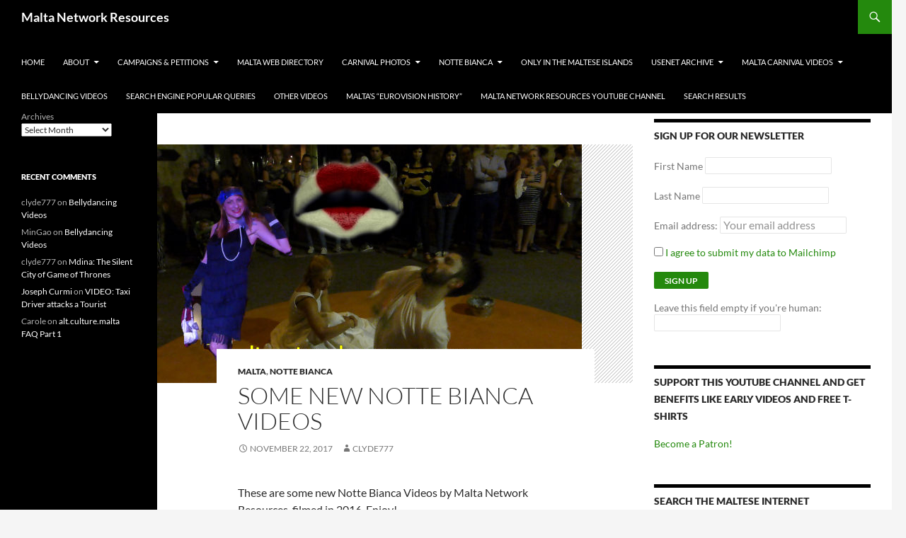

--- FILE ---
content_type: text/html; charset=utf-8
request_url: https://maltanetworkresources.com/tag/bands/?amp
body_size: 21107
content:
<!DOCTYPE html>
<html lang="en-US" prefix="og: http://ogp.me/ns#" amp="" data-amp-auto-lightbox-disable transformed="self;v=1" i-amphtml-layout="" i-amphtml-no-boilerplate="" i-amphtml-binding>

<head><meta charset="UTF-8"><meta name="viewport" content="width=device-width"><link rel="preconnect" href="https://cdn.ampproject.org"><style amp-runtime="" i-amphtml-version="012512221826001">html{overflow-x:hidden!important}html.i-amphtml-fie{height:100%!important;width:100%!important}html:not([amp4ads]),html:not([amp4ads]) body{height:auto!important}html:not([amp4ads]) body{margin:0!important}body{-webkit-text-size-adjust:100%;-moz-text-size-adjust:100%;-ms-text-size-adjust:100%;text-size-adjust:100%}html.i-amphtml-singledoc.i-amphtml-embedded{-ms-touch-action:pan-y pinch-zoom;touch-action:pan-y pinch-zoom}html.i-amphtml-fie>body,html.i-amphtml-singledoc>body{overflow:visible!important}html.i-amphtml-fie:not(.i-amphtml-inabox)>body,html.i-amphtml-singledoc:not(.i-amphtml-inabox)>body{position:relative!important}html.i-amphtml-ios-embed-legacy>body{overflow-x:hidden!important;overflow-y:auto!important;position:absolute!important}html.i-amphtml-ios-embed{overflow-y:auto!important;position:static}#i-amphtml-wrapper{overflow-x:hidden!important;overflow-y:auto!important;position:absolute!important;top:0!important;left:0!important;right:0!important;bottom:0!important;margin:0!important;display:block!important}html.i-amphtml-ios-embed.i-amphtml-ios-overscroll,html.i-amphtml-ios-embed.i-amphtml-ios-overscroll>#i-amphtml-wrapper{-webkit-overflow-scrolling:touch!important}#i-amphtml-wrapper>body{position:relative!important;border-top:1px solid transparent!important}#i-amphtml-wrapper+body{visibility:visible}#i-amphtml-wrapper+body .i-amphtml-lightbox-element,#i-amphtml-wrapper+body[i-amphtml-lightbox]{visibility:hidden}#i-amphtml-wrapper+body[i-amphtml-lightbox] .i-amphtml-lightbox-element{visibility:visible}#i-amphtml-wrapper.i-amphtml-scroll-disabled,.i-amphtml-scroll-disabled{overflow-x:hidden!important;overflow-y:hidden!important}amp-instagram{padding:54px 0px 0px!important;background-color:#fff}amp-iframe iframe{box-sizing:border-box!important}[amp-access][amp-access-hide]{display:none}[subscriptions-dialog],body:not(.i-amphtml-subs-ready) [subscriptions-action],body:not(.i-amphtml-subs-ready) [subscriptions-section]{display:none!important}amp-experiment,amp-live-list>[update]{display:none}amp-list[resizable-children]>.i-amphtml-loading-container.amp-hidden{display:none!important}amp-list [fetch-error],amp-list[load-more] [load-more-button],amp-list[load-more] [load-more-end],amp-list[load-more] [load-more-failed],amp-list[load-more] [load-more-loading]{display:none}amp-list[diffable] div[role=list]{display:block}amp-story-page,amp-story[standalone]{min-height:1px!important;display:block!important;height:100%!important;margin:0!important;padding:0!important;overflow:hidden!important;width:100%!important}amp-story[standalone]{background-color:#000!important;position:relative!important}amp-story-page{background-color:#757575}amp-story .amp-active>div,amp-story .i-amphtml-loader-background{display:none!important}amp-story-page:not(:first-of-type):not([distance]):not([active]){transform:translateY(1000vh)!important}amp-autocomplete{position:relative!important;display:inline-block!important}amp-autocomplete>input,amp-autocomplete>textarea{padding:0.5rem;border:1px solid rgba(0,0,0,.33)}.i-amphtml-autocomplete-results,amp-autocomplete>input,amp-autocomplete>textarea{font-size:1rem;line-height:1.5rem}[amp-fx^=fly-in]{visibility:hidden}amp-script[nodom],amp-script[sandboxed]{position:fixed!important;top:0!important;width:1px!important;height:1px!important;overflow:hidden!important;visibility:hidden}
/*# sourceURL=/css/ampdoc.css*/[hidden]{display:none!important}.i-amphtml-element{display:inline-block}.i-amphtml-blurry-placeholder{transition:opacity 0.3s cubic-bezier(0.0,0.0,0.2,1)!important;pointer-events:none}[layout=nodisplay]:not(.i-amphtml-element){display:none!important}.i-amphtml-layout-fixed,[layout=fixed][width][height]:not(.i-amphtml-layout-fixed){display:inline-block;position:relative}.i-amphtml-layout-responsive,[layout=responsive][width][height]:not(.i-amphtml-layout-responsive),[width][height][heights]:not([layout]):not(.i-amphtml-layout-responsive),[width][height][sizes]:not(img):not([layout]):not(.i-amphtml-layout-responsive){display:block;position:relative}.i-amphtml-layout-intrinsic,[layout=intrinsic][width][height]:not(.i-amphtml-layout-intrinsic){display:inline-block;position:relative;max-width:100%}.i-amphtml-layout-intrinsic .i-amphtml-sizer{max-width:100%}.i-amphtml-intrinsic-sizer{max-width:100%;display:block!important}.i-amphtml-layout-container,.i-amphtml-layout-fixed-height,[layout=container],[layout=fixed-height][height]:not(.i-amphtml-layout-fixed-height){display:block;position:relative}.i-amphtml-layout-fill,.i-amphtml-layout-fill.i-amphtml-notbuilt,[layout=fill]:not(.i-amphtml-layout-fill),body noscript>*{display:block;overflow:hidden!important;position:absolute;top:0;left:0;bottom:0;right:0}body noscript>*{position:absolute!important;width:100%;height:100%;z-index:2}body noscript{display:inline!important}.i-amphtml-layout-flex-item,[layout=flex-item]:not(.i-amphtml-layout-flex-item){display:block;position:relative;-ms-flex:1 1 auto;flex:1 1 auto}.i-amphtml-layout-fluid{position:relative}.i-amphtml-layout-size-defined{overflow:hidden!important}.i-amphtml-layout-awaiting-size{position:absolute!important;top:auto!important;bottom:auto!important}i-amphtml-sizer{display:block!important}@supports (aspect-ratio:1/1){i-amphtml-sizer.i-amphtml-disable-ar{display:none!important}}.i-amphtml-blurry-placeholder,.i-amphtml-fill-content{display:block;height:0;max-height:100%;max-width:100%;min-height:100%;min-width:100%;width:0;margin:auto}.i-amphtml-layout-size-defined .i-amphtml-fill-content{position:absolute;top:0;left:0;bottom:0;right:0}.i-amphtml-replaced-content,.i-amphtml-screen-reader{padding:0!important;border:none!important}.i-amphtml-screen-reader{position:fixed!important;top:0px!important;left:0px!important;width:4px!important;height:4px!important;opacity:0!important;overflow:hidden!important;margin:0!important;display:block!important;visibility:visible!important}.i-amphtml-screen-reader~.i-amphtml-screen-reader{left:8px!important}.i-amphtml-screen-reader~.i-amphtml-screen-reader~.i-amphtml-screen-reader{left:12px!important}.i-amphtml-screen-reader~.i-amphtml-screen-reader~.i-amphtml-screen-reader~.i-amphtml-screen-reader{left:16px!important}.i-amphtml-unresolved{position:relative;overflow:hidden!important}.i-amphtml-select-disabled{-webkit-user-select:none!important;-ms-user-select:none!important;user-select:none!important}.i-amphtml-notbuilt,[layout]:not(.i-amphtml-element),[width][height][heights]:not([layout]):not(.i-amphtml-element),[width][height][sizes]:not(img):not([layout]):not(.i-amphtml-element){position:relative;overflow:hidden!important;color:transparent!important}.i-amphtml-notbuilt:not(.i-amphtml-layout-container)>*,[layout]:not([layout=container]):not(.i-amphtml-element)>*,[width][height][heights]:not([layout]):not(.i-amphtml-element)>*,[width][height][sizes]:not([layout]):not(.i-amphtml-element)>*{display:none}amp-img:not(.i-amphtml-element)[i-amphtml-ssr]>img.i-amphtml-fill-content{display:block}.i-amphtml-notbuilt:not(.i-amphtml-layout-container),[layout]:not([layout=container]):not(.i-amphtml-element),[width][height][heights]:not([layout]):not(.i-amphtml-element),[width][height][sizes]:not(img):not([layout]):not(.i-amphtml-element){color:transparent!important;line-height:0!important}.i-amphtml-ghost{visibility:hidden!important}.i-amphtml-element>[placeholder],[layout]:not(.i-amphtml-element)>[placeholder],[width][height][heights]:not([layout]):not(.i-amphtml-element)>[placeholder],[width][height][sizes]:not([layout]):not(.i-amphtml-element)>[placeholder]{display:block;line-height:normal}.i-amphtml-element>[placeholder].amp-hidden,.i-amphtml-element>[placeholder].hidden{visibility:hidden}.i-amphtml-element:not(.amp-notsupported)>[fallback],.i-amphtml-layout-container>[placeholder].amp-hidden,.i-amphtml-layout-container>[placeholder].hidden{display:none}.i-amphtml-layout-size-defined>[fallback],.i-amphtml-layout-size-defined>[placeholder]{position:absolute!important;top:0!important;left:0!important;right:0!important;bottom:0!important;z-index:1}amp-img[i-amphtml-ssr]:not(.i-amphtml-element)>[placeholder]{z-index:auto}.i-amphtml-notbuilt>[placeholder]{display:block!important}.i-amphtml-hidden-by-media-query{display:none!important}.i-amphtml-element-error{background:red!important;color:#fff!important;position:relative!important}.i-amphtml-element-error:before{content:attr(error-message)}i-amp-scroll-container,i-amphtml-scroll-container{position:absolute;top:0;left:0;right:0;bottom:0;display:block}i-amp-scroll-container.amp-active,i-amphtml-scroll-container.amp-active{overflow:auto;-webkit-overflow-scrolling:touch}.i-amphtml-loading-container{display:block!important;pointer-events:none;z-index:1}.i-amphtml-notbuilt>.i-amphtml-loading-container{display:block!important}.i-amphtml-loading-container.amp-hidden{visibility:hidden}.i-amphtml-element>[overflow]{cursor:pointer;position:relative;z-index:2;visibility:hidden;display:initial;line-height:normal}.i-amphtml-layout-size-defined>[overflow]{position:absolute}.i-amphtml-element>[overflow].amp-visible{visibility:visible}template{display:none!important}.amp-border-box,.amp-border-box *,.amp-border-box :after,.amp-border-box :before{box-sizing:border-box}amp-pixel{display:none!important}amp-analytics,amp-auto-ads,amp-story-auto-ads{position:fixed!important;top:0!important;width:1px!important;height:1px!important;overflow:hidden!important;visibility:hidden}amp-story{visibility:hidden!important}html.i-amphtml-fie>amp-analytics{position:initial!important}[visible-when-invalid]:not(.visible),form [submit-error],form [submit-success],form [submitting]{display:none}amp-accordion{display:block!important}@media (min-width:1px){:where(amp-accordion>section)>:first-child{margin:0;background-color:#efefef;padding-right:20px;border:1px solid #dfdfdf}:where(amp-accordion>section)>:last-child{margin:0}}amp-accordion>section{float:none!important}amp-accordion>section>*{float:none!important;display:block!important;overflow:hidden!important;position:relative!important}amp-accordion,amp-accordion>section{margin:0}amp-accordion:not(.i-amphtml-built)>section>:last-child{display:none!important}amp-accordion:not(.i-amphtml-built)>section[expanded]>:last-child{display:block!important}
/*# sourceURL=/css/ampshared.css*/</style><meta name="amp-to-amp-navigation" content="AMP-Redirect-To; AMP.navigateTo"><meta name="robots" content="max-image-preview:large"><meta name="robots" content="follow,noindex"><meta property="og:locale" content="en_US"><meta property="og:type" content="object"><meta property="og:title" content="bands | Malta Network Resources"><meta property="og:url" content="https://maltanetworkresources.com/tag/bands/"><meta property="og:site_name" content="Malta Network Resources"><meta name="twitter:card" content="summary_large_image"><meta name="twitter:title" content="bands | Malta Network Resources"><meta property="og:site_name" content="Malta Network Resources"><meta itemprop="url"><meta name="generator" content="AMP Plugin v2.4.2; mode=transitional"><link rel="preconnect" href="https://fonts.gstatic.com/" crossorigin=""><link rel="preload" href="https://maltanetworkresources.com/wp/wp-content/plugins/amp/assets/fonts/genericons.woff" as="font" crossorigin=""><link rel="preconnect" href="https://fonts.gstatic.com" crossorigin=""><link rel="dns-prefetch" href="https://fonts.gstatic.com"><script async="" src="https://cdn.ampproject.org/v0.mjs" type="module" crossorigin="anonymous"></script><script async nomodule src="https://cdn.ampproject.org/v0.js" crossorigin="anonymous"></script><script src="https://cdn.ampproject.org/v0/amp-bind-0.1.mjs" async="" custom-element="amp-bind" type="module" crossorigin="anonymous"></script><script async nomodule src="https://cdn.ampproject.org/v0/amp-bind-0.1.js" crossorigin="anonymous" custom-element="amp-bind"></script><script src="https://cdn.ampproject.org/v0/amp-form-0.1.mjs" async="" custom-element="amp-form" type="module" crossorigin="anonymous"></script><script async nomodule src="https://cdn.ampproject.org/v0/amp-form-0.1.js" crossorigin="anonymous" custom-element="amp-form"></script><script src="https://cdn.ampproject.org/v0/amp-mustache-0.2.mjs" async="" custom-template="amp-mustache" type="module" crossorigin="anonymous"></script><script async nomodule src="https://cdn.ampproject.org/v0/amp-mustache-0.2.js" crossorigin="anonymous" custom-template="amp-mustache"></script><script src="https://cdn.ampproject.org/v0/amp-web-push-0.1.mjs" async="" custom-element="amp-web-push" type="module" crossorigin="anonymous"></script><script async nomodule src="https://cdn.ampproject.org/v0/amp-web-push-0.1.js" crossorigin="anonymous" custom-element="amp-web-push"></script><script src="https://cdn.ampproject.org/v0/amp-youtube-0.1.mjs" async="" custom-element="amp-youtube" type="module" crossorigin="anonymous"></script><script async nomodule src="https://cdn.ampproject.org/v0/amp-youtube-0.1.js" crossorigin="anonymous" custom-element="amp-youtube"></script><link crossorigin="anonymous" rel="stylesheet" id="wpbeautify_google_fonts-css" href="https://fonts.googleapis.com/css?family=Raleway%7CMerriweather&amp;ver=cp_bd4da0e2" media="all"><style amp-custom="">.wgs_wrapper body,.wgs_wrapper input{line-height:initial}.wgs_wrapper html,.wgs_wrapper body,.wgs_wrapper div,.wgs_wrapper span,.wgs_wrapper h1,.wgs_wrapper h2,.wgs_wrapper h4,.wgs_wrapper p,.wgs_wrapper a,.wgs_wrapper ins,.wgs_wrapper ul,.wgs_wrapper li,.wgs_wrapper form,.wgs_wrapper label{word-wrap:normal}.wgs_wrapper *:not(#_#_#_#_#_#_#_),.wgs_wrapper :after:not(#_#_#_#_#_#_#_#_),.wgs_wrapper :before:not(#_#_#_#_#_#_#_#_){box-sizing:initial}.wgs_wrapper body,.wgs_wrapper input{line-height:initial}.wgs_wrapper html,.wgs_wrapper body,.wgs_wrapper div,.wgs_wrapper span,.wgs_wrapper h1,.wgs_wrapper h2,.wgs_wrapper h4,.wgs_wrapper p,.wgs_wrapper a,.wgs_wrapper ins,.wgs_wrapper ul,.wgs_wrapper li,.wgs_wrapper form,.wgs_wrapper label{word-wrap:normal}amp-img.amp-wp-enforced-sizes{object-fit:contain}amp-img img,amp-img noscript{image-rendering:inherit;object-fit:inherit;object-position:inherit}#cookie-law-info-bar{font-size:15px;margin:0 auto;padding:12px 10px;position:absolute;text-align:center;box-sizing:border-box;width:100%;z-index:9999;display:none;left:0px;font-weight:300;box-shadow:0 -1px 10px 0 rgba(172,171,171,.3)}#cookie-law-info-again{font-size:10pt;margin:0;padding:5px 10px;text-align:center;z-index:9999;cursor:pointer;box-shadow:#161616 2px 2px 5px 2px}#cookie-law-info-bar span{vertical-align:middle}.cli-plugin-button,.cli-plugin-button:visited{display:inline-block;padding:9px 12px;color:#fff;text-decoration:none;text-decoration:none;position:relative;cursor:pointer;margin-left:5px}.cli-plugin-main-link{margin-left:0px;font-weight:550;text-decoration:underline}.cli-plugin-button:hover{background-color:#111;color:#fff;text-decoration:none}.cli-plugin-button,.cli-plugin-button:visited,.medium.cli-plugin-button,.medium.cli-plugin-button:visited{font-size:13px;font-weight:400;line-height:1}.cli-plugin-button{margin-top:5px}.cli-bar-popup{-moz-background-clip:padding;-webkit-background-clip:padding;background-clip:padding-box;-webkit-border-radius:30px;-moz-border-radius:30px;border-radius:30px;padding:20px}.cli-plugin-main-link.cli-plugin-button{text-decoration:none}.cli-plugin-main-link.cli-plugin-button{margin-left:5px}.cli-container-fluid{padding-right:15px;padding-left:15px;margin-right:auto;margin-left:auto}.cli-row{display:-ms-flexbox;display:flex;-ms-flex-wrap:wrap;flex-wrap:wrap;margin-right:-15px;margin-left:-15px}.cli-align-items-stretch:not(#_#_#_#_#_#_#_){-ms-flex-align:stretch;align-items:stretch}.cli-px-0{padding-left:0;padding-right:0}.cli-btn{cursor:pointer;font-size:14px;display:inline-block;font-weight:400;text-align:center;white-space:nowrap;vertical-align:middle;-webkit-user-select:none;-moz-user-select:none;-ms-user-select:none;user-select:none;border:1px solid transparent;padding:.5rem 1.25rem;line-height:1;border-radius:.25rem;transition:all .15s ease-in-out}.cli-btn:hover{opacity:.8}.cli-btn:focus{outline:0}.cli-modal.cli-fade .cli-modal-dialog{transition:-webkit-transform .3s ease-out;transition:transform .3s ease-out;transition:transform .3s ease-out,-webkit-transform .3s ease-out;-webkit-transform:translate(0,-25%);transform:translate(0,-25%)}.cli-modal-backdrop{position:fixed;top:0;right:0;bottom:0;left:0;z-index:1040;background-color:#000;display:none}.cli-modal-backdrop.cli-fade{opacity:0}.cli-modal a{text-decoration:none}.cli-modal .cli-modal-dialog{position:relative;width:auto;margin:.5rem;pointer-events:none;font-family:-apple-system,BlinkMacSystemFont,"Segoe UI",Roboto,"Helvetica Neue",Arial,sans-serif,"Apple Color Emoji","Segoe UI Emoji","Segoe UI Symbol";font-size:1rem;font-weight:400;line-height:1.5;color:#212529;text-align:left;display:-ms-flexbox;display:flex;-ms-flex-align:center;align-items:center;min-height:calc(100% - ( .5rem * 2 ))}@media (min-width: 576px){.cli-modal .cli-modal-dialog{max-width:500px;margin:1.75rem auto;min-height:calc(100% - ( 1.75rem * 2 ))}}@media (min-width: 992px){.cli-modal .cli-modal-dialog{max-width:900px}}.cli-modal-content{position:relative;display:-ms-flexbox;display:flex;-ms-flex-direction:column;flex-direction:column;width:100%;pointer-events:auto;background-color:#fff;background-clip:padding-box;border-radius:.3rem;outline:0}.cli-modal .cli-modal-close{position:absolute;right:10px;top:10px;z-index:1;padding:0;border:0;-webkit-appearance:none;font-size:1.5rem;font-weight:700;line-height:1;color:#000;text-shadow:0 1px 0 #fff}.cli-modal .cli-modal-close:not(#_#_#_#_#_#_#_){background-color:transparent}.cli-modal .cli-modal-close:focus{outline:0}.cli-switch{display:inline-block;position:relative;min-height:1px;padding-left:70px;font-size:14px}.cli-switch input[type="checkbox"]{display:none}.cli-switch .cli-slider{background-color:#e3e1e8;height:24px;width:50px;bottom:0;cursor:pointer;left:0;position:absolute;right:0;top:0;transition:.4s}.cli-switch .cli-slider:before{background-color:#fff;bottom:2px;content:"";height:20px;left:2px;position:absolute;transition:.4s;width:20px}.cli-switch input:checked + .cli-slider{background-color:#00acad}.cli-switch input:checked + .cli-slider:before{transform:translateX(26px)}.cli-switch .cli-slider{border-radius:34px}.cli-switch .cli-slider:before{border-radius:50%}.cli-tab-content{background:#fff}.cli-fade{transition:opacity .15s linear}.cli-tab-content{width:100%;padding:30px}@media (max-width: 767px){.cli-tab-content{padding:30px 10px}}.cli-tab-content p{color:#343438;font-size:14px;margin-top:0}.cli-tab-content h4{font-size:20px;margin-bottom:1.5rem;margin-top:0;font-family:inherit;font-weight:500;line-height:1.2;color:inherit}.cli-container-fluid{padding-right:15px;padding-left:15px;margin-right:auto;margin-left:auto}.cli-row{display:-ms-flexbox;display:flex;-ms-flex-wrap:wrap;flex-wrap:wrap;margin-right:-15px;margin-left:-15px}.cli-align-items-stretch:not(#_#_#_#_#_#_#_){-ms-flex-align:stretch;align-items:stretch}.cli-px-0{padding-left:0;padding-right:0}.cli-btn{cursor:pointer;font-size:14px;display:inline-block;font-weight:400;text-align:center;white-space:nowrap;vertical-align:middle;-webkit-user-select:none;-moz-user-select:none;-ms-user-select:none;user-select:none;border:1px solid transparent;padding:.5rem 1.25rem;line-height:1;border-radius:.25rem;transition:all .15s ease-in-out}.cli-btn:hover{opacity:.8}.cli-btn:focus{outline:0}.cli-modal.cli-fade .cli-modal-dialog{transition:-webkit-transform .3s ease-out;transition:transform .3s ease-out;transition:transform .3s ease-out,-webkit-transform .3s ease-out;-webkit-transform:translate(0,-25%);transform:translate(0,-25%)}.cli-modal-backdrop{position:fixed;top:0;right:0;bottom:0;left:0;z-index:1040;background-color:#000;-webkit-transform:scale(0);transform:scale(0);transition:opacity ease-in-out .5s}.cli-modal-backdrop.cli-fade{opacity:0}.cli-modal{position:fixed;top:0;right:0;bottom:0;left:0;z-index:99999;transform:scale(0);overflow:hidden;outline:0;display:none}.cli-modal a{text-decoration:none}.cli-modal .cli-modal-dialog{position:relative;width:auto;margin:.5rem;pointer-events:none;font-family:inherit;font-size:1rem;font-weight:400;line-height:1.5;color:#212529;text-align:left;display:-ms-flexbox;display:flex;-ms-flex-align:center;align-items:center;min-height:calc(100% - ( .5rem * 2 ))}@media (min-width: 576px){.cli-modal .cli-modal-dialog{max-width:500px;margin:1.75rem auto;min-height:calc(100% - ( 1.75rem * 2 ))}}.cli-modal-content{position:relative;display:-ms-flexbox;display:flex;-ms-flex-direction:column;flex-direction:column;width:100%;pointer-events:auto;background-color:#fff;background-clip:padding-box;border-radius:.2rem;box-sizing:border-box;outline:0}.cli-modal .cli-modal-close:focus{outline:0}.cli-switch{display:inline-block;position:relative;min-height:1px;padding-left:38px;font-size:14px}.cli-switch input[type="checkbox"]{display:none}.cli-switch .cli-slider{background-color:#e3e1e8;height:20px;width:38px;bottom:0;cursor:pointer;left:0;position:absolute;right:0;top:0;transition:.4s}.cli-switch .cli-slider:before{background-color:#fff;bottom:2px;content:"";height:15px;left:3px;position:absolute;transition:.4s;width:15px}.cli-switch input:checked + .cli-slider{background-color:#61a229}.cli-switch input:checked + .cli-slider:before{transform:translateX(18px)}.cli-switch .cli-slider{border-radius:34px;font-size:0}.cli-switch .cli-slider:before{border-radius:50%}.cli-tab-content{background:#fff}.cli-tab-content{width:100%;padding:5px 30px 5px 5px;box-sizing:border-box}@media (max-width: 767px){.cli-tab-content{padding:30px 10px}}.cli-tab-content p{color:#343438;font-size:14px;margin-top:0}.cli-tab-content h4{font-size:20px;margin-bottom:1.5rem;margin-top:0;font-family:inherit;font-weight:500;line-height:1.2;color:inherit}#cookie-law-info-bar .cli-tab-content{background:transparent}#cookie-law-info-bar  .cli-nav-link,#cookie-law-info-bar .cli-tab-container p,#cookie-law-info-bar span.cli-necessary-caption,#cookie-law-info-bar .cli-switch .cli-slider:after{color:inherit}#cookie-law-info-bar .cli-tab-header a:before{border-right:1px solid currentColor;border-bottom:1px solid currentColor}#cookie-law-info-bar .cli-row{margin-top:20px}#cookie-law-info-bar .cli-tab-content h4{margin-bottom:.5rem}#cookie-law-info-bar .cli-tab-container{display:none;text-align:left}.cli-tab-footer .cli-btn{background-color:#00acad;padding:10px 15px;text-decoration:none}.cli-tab-footer .wt-cli-privacy-accept-btn{background-color:#61a229;color:#fff;border-radius:0}.cli-tab-footer{width:100%;text-align:right;padding:20px 0}.cli-col-12{width:100%}.cli-tab-header{display:flex;justify-content:space-between}.cli-tab-header a:before{width:10px;height:2px;left:0;top:calc(50% - 1px)}.cli-tab-header a:after{width:2px;height:10px;left:4px;top:calc(50% - 5px);-webkit-transform:none;transform:none}.cli-tab-header a:before{width:7px;height:7px;border-right:1px solid #4a6e78;border-bottom:1px solid #4a6e78;content:" ";transform:rotate(-45deg);-webkit-transition:all .2s ease-in-out;-moz-transition:all .2s ease-in-out;transition:all .2s ease-in-out;margin-right:10px}.cli-tab-header a.cli-nav-link{position:relative;display:flex;align-items:center;font-size:14px;color:#000;text-transform:capitalize}.cli-tab-header{border-radius:5px;padding:12px 15px;cursor:pointer;transition:background-color .2s ease-out .3s,color .2s ease-out 0s;background-color:#f2f2f2}.cli-modal .cli-modal-close{position:absolute;right:0;top:0;z-index:1;-webkit-appearance:none;width:40px;height:40px;padding:0;padding:10px;border-radius:50%;background:transparent;border:none;min-width:40px}.cli-tab-container h4,.cli-tab-container h1{font-family:inherit;font-size:16px;margin-bottom:15px;margin:10px 0}#cliSettingsPopup .cli-tab-section-container{padding-top:12px}.cli-tab-container p,.cli-privacy-content-text{font-size:14px;line-height:1.4;margin-top:0;padding:0;color:#000}.cli-tab-content{display:none}.cli-tab-section .cli-tab-content{padding:10px 20px 5px 20px}.cli-tab-section{margin-top:5px}@media (min-width: 992px){.cli-modal .cli-modal-dialog{max-width:645px}}.cli-switch .cli-slider:after{content:attr(data-cli-disable);position:absolute;right:50px;color:#000;font-size:12px;text-align:right;min-width:80px}.cli-switch input:checked + .cli-slider:after{content:attr(data-cli-enable)}.cli-privacy-overview:not(.cli-collapsed) .cli-privacy-content{max-height:60px;transition:max-height .15s ease-out;overflow:hidden}a.cli-privacy-readmore{font-size:12px;margin-top:12px;display:inline-block;padding-bottom:0;cursor:pointer;color:#000;text-decoration:underline}.cli-modal-footer{position:relative}a.cli-privacy-readmore:before{content:attr(data-readmore-text)}.cli-privacy-content p{margin-bottom:0}.cli-modal-close svg{fill:#000}span.cli-necessary-caption{color:#000;font-size:12px}#cookie-law-info-bar .cli-privacy-overview{display:none}.cli-tab-container .cli-row{max-height:500px;overflow-y:auto}@keyframes blowUpContent{0%{transform:scale(1);opacity:1}99.9%{transform:scale(2);opacity:0}100%{transform:scale(0)}}@keyframes blowUpContentTwo{0%{transform:scale(2);opacity:0}100%{transform:scale(1);opacity:1}}@keyframes blowUpModal{0%{transform:scale(0)}100%{transform:scale(1)}}@keyframes blowUpModalTwo{0%{transform:scale(1);opacity:1}50%{transform:scale(.5);opacity:0}100%{transform:scale(0);opacity:0}}.wt-cli-sr-only{display:none;font-size:16px}.wt-cli-necessary-checkbox:not(#_#_#_#_#_#_#_){display:none}.wt-cli-privacy-overview-actions{padding-bottom:0}.wt-cli-cookie-description{font-size:14px;line-height:1.4;margin-top:0;padding:0;color:#000}@-webkit-keyframes buffering-stripes{from{background-position:0 0}to{background-position:30px 0}}@-moz-keyframes buffering-stripes{from{background-position:0 0}to{background-position:30px 0}}@-ms-keyframes buffering-stripes{from{background-position:0 0}to{background-position:30px 0}}@-o-keyframes buffering-stripes{from{background-position:0 0}to{background-position:30px 0}}@keyframes buffering-stripes{from{background-position:0 0}to{background-position:30px 0}}@font-face{font-family:"Lato";font-style:normal;font-weight:300;font-display:fallback;src:url("https://maltanetworkresources.com/wp/wp-content/uploads/fonts/49ff7721659f0bc7d77a59e1de422e07/lato-v23-latin-300.eot");src:local(""),url("https://maltanetworkresources.com/wp/wp-content/uploads/fonts/49ff7721659f0bc7d77a59e1de422e07/lato-v23-latin-300.eot#iefix") format("embedded-opentype"),url("https://maltanetworkresources.com/wp/wp-content/uploads/fonts/49ff7721659f0bc7d77a59e1de422e07/lato-v23-latin-300.woff2") format("woff2"),url("https://maltanetworkresources.com/wp/wp-content/uploads/fonts/49ff7721659f0bc7d77a59e1de422e07/lato-v23-latin-300.woff") format("woff"),url("https://maltanetworkresources.com/wp/wp-content/uploads/fonts/49ff7721659f0bc7d77a59e1de422e07/lato-v23-latin-300.ttf") format("truetype"),url("https://maltanetworkresources.com/wp/wp-content/uploads/fonts/49ff7721659f0bc7d77a59e1de422e07/lato-v23-latin-300.svg#Lato") format("svg")}@font-face{font-family:"Lato";font-style:normal;font-weight:400;font-display:fallback;src:url("https://maltanetworkresources.com/wp/wp-content/uploads/fonts/49ff7721659f0bc7d77a59e1de422e07/lato-v23-latin-regular.eot");src:local(""),url("https://maltanetworkresources.com/wp/wp-content/uploads/fonts/49ff7721659f0bc7d77a59e1de422e07/lato-v23-latin-regular.eot#iefix") format("embedded-opentype"),url("https://maltanetworkresources.com/wp/wp-content/uploads/fonts/49ff7721659f0bc7d77a59e1de422e07/lato-v23-latin-regular.woff2") format("woff2"),url("https://maltanetworkresources.com/wp/wp-content/uploads/fonts/49ff7721659f0bc7d77a59e1de422e07/lato-v23-latin-regular.woff") format("woff"),url("https://maltanetworkresources.com/wp/wp-content/uploads/fonts/49ff7721659f0bc7d77a59e1de422e07/lato-v23-latin-regular.ttf") format("truetype"),url("https://maltanetworkresources.com/wp/wp-content/uploads/fonts/49ff7721659f0bc7d77a59e1de422e07/lato-v23-latin-regular.svg#Lato") format("svg")}@font-face{font-family:"Lato";font-style:normal;font-weight:700;font-display:fallback;src:url("https://maltanetworkresources.com/wp/wp-content/uploads/fonts/49ff7721659f0bc7d77a59e1de422e07/lato-v23-latin-700.eot");src:local(""),url("https://maltanetworkresources.com/wp/wp-content/uploads/fonts/49ff7721659f0bc7d77a59e1de422e07/lato-v23-latin-700.eot#iefix") format("embedded-opentype"),url("https://maltanetworkresources.com/wp/wp-content/uploads/fonts/49ff7721659f0bc7d77a59e1de422e07/lato-v23-latin-700.woff2") format("woff2"),url("https://maltanetworkresources.com/wp/wp-content/uploads/fonts/49ff7721659f0bc7d77a59e1de422e07/lato-v23-latin-700.woff") format("woff"),url("https://maltanetworkresources.com/wp/wp-content/uploads/fonts/49ff7721659f0bc7d77a59e1de422e07/lato-v23-latin-700.ttf") format("truetype"),url("https://maltanetworkresources.com/wp/wp-content/uploads/fonts/49ff7721659f0bc7d77a59e1de422e07/lato-v23-latin-700.svg#Lato") format("svg")}@font-face{font-family:"Lato";font-style:normal;font-weight:900;font-display:fallback;src:url("https://maltanetworkresources.com/wp/wp-content/uploads/fonts/49ff7721659f0bc7d77a59e1de422e07/lato-v23-latin-900.eot");src:local(""),url("https://maltanetworkresources.com/wp/wp-content/uploads/fonts/49ff7721659f0bc7d77a59e1de422e07/lato-v23-latin-900.eot#iefix") format("embedded-opentype"),url("https://maltanetworkresources.com/wp/wp-content/uploads/fonts/49ff7721659f0bc7d77a59e1de422e07/lato-v23-latin-900.woff2") format("woff2"),url("https://maltanetworkresources.com/wp/wp-content/uploads/fonts/49ff7721659f0bc7d77a59e1de422e07/lato-v23-latin-900.woff") format("woff"),url("https://maltanetworkresources.com/wp/wp-content/uploads/fonts/49ff7721659f0bc7d77a59e1de422e07/lato-v23-latin-900.ttf") format("truetype"),url("https://maltanetworkresources.com/wp/wp-content/uploads/fonts/49ff7721659f0bc7d77a59e1de422e07/lato-v23-latin-900.svg#Lato") format("svg")}@font-face{font-family:"Genericons";src:url("https://cdn.jsdelivr.net/wp/themes/twentyfourteen/3.2/genericons/font/genericons-regular-webfont.eot");font-display:block}@font-face{font-family:"Genericons";src:url("https://maltanetworkresources.com/wp/wp-content/plugins/amp/assets/fonts/genericons.woff") format("woff"),url("https://cdn.jsdelivr.net/wp/themes/twentyfourteen/3.2/genericons/font/genericons-regular-webfont.ttf") format("truetype"),url("https://cdn.jsdelivr.net/wp/themes/twentyfourteen/3.2/genericons/font/genericons-regular-webfont.svg#genericonsregular") format("svg");font-weight:normal;font-style:normal;font-display:block}html,body,div,span,h1,h2,h4,p,a,ins,ul,li,form,label{border:0;font-family:inherit;font-size:100%;font-style:inherit;font-weight:inherit;margin:0;outline:0;padding:0;vertical-align:baseline}article,aside,footer,header,nav,section{display:block}amp-youtube{display:inline-block;max-width:100%}html{overflow-y:scroll;-webkit-text-size-adjust:100%;-ms-text-size-adjust:100%}body,button,input,select{color:#2b2b2b;font-family:Lato,sans-serif;font-size:16px;font-weight:400;line-height:1.5}body{background:#f5f5f5}a{color:#24890d;text-decoration:none}a:focus{outline:thin dotted}a:hover,a:active{outline:0}a:active,a:hover{color:#41a62a}h1,h2,h4{clear:both;font-weight:700;margin:36px 0 12px}h1{font-size:26px;line-height:1.3846153846}h2{font-size:24px;line-height:1}h4{font-size:20px;line-height:1.2}ins{background:#fff9c0;text-decoration:none}p{margin-bottom:24px}ul{list-style:none;margin:0 0 24px 20px}ul{list-style:disc}li > ul{margin:0 0 0 20px}amp-img{-ms-interpolation-mode:bicubic;border:0;vertical-align:middle}button,input,select{-webkit-box-sizing:border-box;-moz-box-sizing:border-box;box-sizing:border-box;font-size:100%;margin:0;max-width:100%;vertical-align:baseline}button,input{line-height:normal}input{background-image:-webkit-linear-gradient(hsla(0,0%,100%,0),hsla(0,0%,100%,0))}button,html input[type="button"],input[type="reset"],input[type="submit"]{-webkit-appearance:button;cursor:pointer}button[disabled],input[disabled]{cursor:default}input[type="checkbox"],input[type="radio"]{padding:0}input[type="search"]{-webkit-appearance:textfield}input[type="search"]::-webkit-search-decoration{-webkit-appearance:none}button::-moz-focus-inner,input::-moz-focus-inner{border:0;padding:0}::selection{background:#24890d;color:#fff;text-shadow:none}::-moz-selection{background:#24890d;color:#fff;text-shadow:none}input{border:1px solid rgba(0,0,0,.1);border-radius:2px;color:#2b2b2b;padding:8px 10px 7px}input:focus{border:1px solid rgba(0,0,0,.3);outline:0}button,input[type="button"],input[type="reset"],input[type="submit"]{background-color:#24890d;border:0;border-radius:2px;color:#fff;font-size:12px;font-weight:700;padding:10px 30px 11px;text-transform:uppercase;vertical-align:bottom}button:hover,button:focus,input[type="button"]:hover,input[type="button"]:focus,input[type="reset"]:hover,input[type="reset"]:focus,input[type="submit"]:hover,input[type="submit"]:focus{background-color:#41a62a;color:#fff}button:active,input[type="button"]:active,input[type="reset"]:active,input[type="submit"]:active{background-color:#55d737}.search-field{width:100%}.search-submit{display:none}::-webkit-input-placeholder{color:#939393}:-moz-placeholder{color:#939393}::-moz-placeholder{color:#939393;opacity:1}:-ms-input-placeholder{color:#939393}.entry-content amp-img,.widget amp-img{max-width:100%}.entry-content amp-img,amp-img[class*="align"],amp-img[class*="wp-image-"],amp-img[class*="attachment-"]{height:auto}.wp-post-image,.post-thumbnail amp-img{height:auto;max-width:100%}amp-youtube{margin-bottom:24px;max-width:100%}.screen-reader-text{clip:rect(1px,1px,1px,1px);overflow:hidden;height:1px;width:1px}.screen-reader-text:not(#_#_#_#_#_#_#_){position:absolute}.screen-reader-text:focus{background-color:#f1f1f1;border-radius:3px;box-shadow:0 0 2px 2px rgba(0,0,0,.6);clip:auto;color:#21759b;display:block;font-size:14px;font-weight:bold;height:auto;line-height:normal;padding:15px 23px 14px;position:absolute;left:5px;top:5px;text-decoration:none;text-transform:none;width:auto;z-index:100000}.hide{display:none}.hentry:before,.hentry:after,.search-box:before,.search-box:after,.site:before,.site:after,.site-header:before,.site-header:after,.site-description:before,.site-description:after,.site-navigation:before,.site-navigation:after,.site-main:before,.site-main:after,.content-area:before,.content-area:after,.site-content:before,.site-content:after,.entry-content:before,.entry-content:after,.content-sidebar:before,.content-sidebar:after,.site-footer:before,.site-footer:after,.site-info:before,.site-info:after{content:"";display:table}.hentry:after,.search-box:after,.site:after,.site-header:after,.site-description:after,.site-navigation:after,.site-main:after,.content-area:after,.site-content:after,.entry-content:after,.content-sidebar:after,.site-footer:after,.site-info:after{clear:both}.menu-toggle:before,.search-toggle:before{-webkit-font-smoothing:antialiased;display:inline-block;font:normal 16px/1 Genericons;text-decoration:inherit;vertical-align:text-bottom}.site-content span + .entry-date:before,span + .byline:before{content:" | "}.site{background-color:#fff;max-width:1260px;position:relative}.site-header{background-color:#000;max-width:1260px;position:relative;width:100%;z-index:4}.header-main{min-height:48px;padding:0 10px}.site-title{float:left;font-size:18px;font-weight:700;line-height:48px;margin:0;max-width:-webkit-calc(100% - 86px);max-width:calc(100% - 86px)}.site-title a,.site-title a:hover{color:#fff;display:block;overflow:hidden;text-overflow:ellipsis;white-space:nowrap}.search-toggle{background-color:#24890d;cursor:pointer;float:right;height:48px;margin-right:38px;text-align:center;width:48px}.search-toggle:hover,.search-toggle.active{background-color:#41a62a}.search-toggle:before{color:#fff;content:"";font-size:20px;margin-top:14px}.search-toggle .screen-reader-text{left:5px}.search-box-wrapper{-webkit-box-sizing:border-box;-moz-box-sizing:border-box;box-sizing:border-box;position:absolute;top:48px;right:0;width:100%;z-index:2}.search-box{background-color:#41a62a;padding:12px}.search-box .search-field{background-color:#fff;border:0;float:right;font-size:16px;padding:2px 2px 3px 6px;width:100%}.site-navigation ul{list-style:none;margin:0}.site-navigation li{border-top:1px solid rgba(255,255,255,.2)}.site-navigation ul ul{margin-left:20px}.site-navigation a{color:#fff;display:block;text-transform:uppercase}.site-navigation a:hover{color:#41a62a}.primary-navigation{-webkit-box-sizing:border-box;-moz-box-sizing:border-box;box-sizing:border-box;font-size:14px;padding-top:24px}.primary-navigation.toggled-on{padding:72px 0 36px}.primary-navigation .nav-menu{border-bottom:1px solid rgba(255,255,255,.2);display:none}.primary-navigation.toggled-on .nav-menu{display:block}.primary-navigation a{padding:7px 0}.menu-toggle{background-color:#000;border-radius:0;cursor:pointer;height:48px;margin:0;overflow:hidden;padding:0;position:absolute;top:0;right:0;text-align:center;width:48px}.menu-toggle:before{color:#fff;content:"";padding:16px}.menu-toggle:active,.menu-toggle:focus,.menu-toggle:hover{background-color:#444}.menu-toggle:focus{outline:1px dotted}.content-area{padding-top:48px}.hentry{margin:0 auto 48px;max-width:672px}.site-content .entry-header,.site-content .entry-content,.site-content .entry-meta{margin:0 auto;max-width:474px}.post-thumbnail{background:#b2b2b2 url("https://cdn.jsdelivr.net/wp/themes/twentyfourteen/3.2/images/pattern-light.svg") repeat fixed;display:block;position:relative;width:100%;z-index:0}a.post-thumbnail:hover{background-color:#999}.entry-header{position:relative;z-index:1}.entry-title{font-size:33px;font-weight:300;line-height:1.0909090909;margin-bottom:12px;margin:0 0 12px 0;text-transform:uppercase}.entry-title a{color:#2b2b2b}.entry-title a:hover{color:#41a62a}.site-content .entry-header{background-color:#fff;padding:0 10px 12px}.site-content .has-post-thumbnail .entry-header{padding-top:24px}.entry-meta{clear:both;color:#767676;font-size:12px;font-weight:400;line-height:1.3333333333;text-transform:uppercase}.entry-meta a{color:#767676}.entry-meta a:hover{color:#41a62a}.cat-links{font-weight:900;text-transform:uppercase}.cat-links a{color:#2b2b2b}.cat-links a:hover{color:#41a62a}.byline{display:none}.group-blog .byline{display:inline}.site-content .entry-meta{background-color:#fff;margin-bottom:8px}.site-content footer.entry-meta{margin:24px auto 0;padding:0 10px}.entry-meta .tag-links a{background-color:#767676;border-radius:0 2px 2px 0;color:#fff;display:inline-block;font-size:11px;font-weight:700;line-height:1.2727272727;margin:2px 4px 2px 10px;padding:3px 7px;position:relative;text-transform:uppercase}.entry-meta .tag-links a:hover{background-color:#41a62a;color:#fff}.entry-meta .tag-links a:before{border-top:10px solid transparent;border-right:8px solid #767676;border-bottom:10px solid transparent;content:"";height:0;position:absolute;top:0;left:-8px;width:0}.entry-meta .tag-links a:hover:before{border-right-color:#41a62a}.entry-meta .tag-links a:after{background-color:#fff;border-radius:50%;content:"";height:4px;position:absolute;top:8px;left:-2px;width:4px}.entry-content{-webkit-hyphens:auto;-moz-hyphens:auto;-ms-hyphens:auto;hyphens:auto;word-wrap:break-word}.site-content .entry-content{background-color:#fff;padding:12px 10px 0}.site-content .entry-content{padding-top:22px}.entry-content h1:first-child,.entry-content h2:first-child,.entry-content h4:first-child{margin-top:0}.entry-content a{text-decoration:underline}.entry-content a:hover{text-decoration:none}.entry-content span[id^="more-"]{display:block;padding-top:52px;margin-top:-76px}.entry-content span[id^="more-"] + div,.entry-content span[id^="more-"] + ul,.entry-content span[id^="more-"] + p{margin-top:24px}.entry-content p span[id^="more-"]{width:1px;height:24px;float:left}.archive-header{margin:24px auto;max-width:474px}.archive-title{font-size:16px;font-weight:900;line-height:1.5;margin:0}#secondary{background-color:#000;border-top:1px solid #000;border-bottom:1px solid rgba(255,255,255,.2);clear:both;color:rgba(255,255,255,.7);margin-top:-1px;padding:0 10px;position:relative;z-index:2}.site-description{display:none;font-size:12px;font-weight:400;line-height:1.5}.primary-sidebar{padding-top:48px}.content-sidebar{border-top:1px solid rgba(0,0,0,.1);border-bottom:1px solid rgba(0,0,0,.1);-webkit-box-sizing:border-box;-moz-box-sizing:border-box;box-sizing:border-box;color:#767676;padding:48px 10px 0}.widget{font-size:14px;-webkit-hyphens:auto;-moz-hyphens:auto;-ms-hyphens:auto;hyphens:auto;line-height:1.2857142857;margin-bottom:48px;width:100%;word-wrap:break-word}.widget a{color:#fff}.widget a:hover{color:#41a62a}.widget h1,.widget h2,.widget h4{margin:24px 0 12px}.widget h1{font-size:22px;line-height:1.0909090909}.widget h2{font-size:20px;line-height:1.2}.widget h4{font-size:16px;line-height:1.5}.widget ins{color:#000}.widget ul{list-style:none;margin:0}.widget li > ul{margin-left:10px}.widget p{margin-bottom:18px}.widget-area .widget input{background-color:rgba(255,255,255,.1);border-color:rgba(255,255,255,.2);color:#fff;font-size:16px;padding:1px 2px 2px 4px}.widget-area .widget input:focus{border-color:rgba(255,255,255,.3)}.widget button,.widget input[type="button"],.widget input[type="reset"],.widget input[type="submit"]{background-color:#24890d;border:0;font-size:12px;padding:5px 15px 4px}.widget input[type="button"]:hover,.widget input[type="button"]:focus,.widget input[type="reset"]:hover,.widget input[type="reset"]:focus,.widget input[type="submit"]:hover,.widget input[type="submit"]:focus{background-color:#41a62a}.widget input[type="button"]:active,.widget input[type="reset"]:active,.widget input[type="submit"]:active{background-color:#55d737}.widget .widget-title{font-size:14px;font-weight:700;line-height:1.7142857142;margin:0 0 24px 0;text-transform:uppercase}.widget-title,.widget-title a{color:#fff}.widget-title a:hover{color:#41a62a}.widget_archive li,.widget_categories li,.widget_links li,.widget_recent_comments li,.widget_text li{border-top:1px solid rgba(255,255,255,.2);padding:8px 0 9px}.widget_archive li:first-child,.widget_categories li:first-child,.widget_links li:first-child,.widget_recent_comments li:first-child,.widget_text li{border-top:0}.widget_categories li ul{border-top:1px solid rgba(255,255,255,.2);margin-top:9px}.widget_categories li li:last-child,.widget_text li li:last-child{padding-bottom:0}.widget_text > div > :last-child{margin-bottom:0}.widget_text ul{margin:0 0 12px 10px}.widget_text li > ul{margin-bottom:0}.widget_text ul{list-style:disc inside}.content-sidebar .widget a{color:#24890d}.content-sidebar .widget a:hover{color:#41a62a}.content-sidebar .widget ins{color:#2b2b2b}.content-sidebar .widget li > ul{margin-left:18px}.content-sidebar .widget input{background-color:#fff;border-color:rgba(0,0,0,.1);color:#2b2b2b}.content-sidebar .widget input:focus{border-color:rgba(0,0,0,.3)}.content-sidebar .widget input[type="button"],.content-sidebar .widget input[type="reset"],.content-sidebar .widget input[type="submit"]{background-color:#24890d;border:0;color:#fff}.content-sidebar .widget input[type="button"]:hover,.content-sidebar .widget input[type="button"]:focus,.content-sidebar .widget input[type="reset"]:hover,.content-sidebar .widget input[type="reset"]:focus,.content-sidebar .widget input[type="submit"]:hover,.content-sidebar .widget input[type="submit"]:focus{background-color:#41a62a}.content-sidebar .widget input[type="button"]:active,.content-sidebar .widget input[type="reset"]:active,.content-sidebar .widget input[type="submit"]:active{background-color:#55d737}.content-sidebar .widget .widget-title{border-top:5px solid #000;color:#2b2b2b;font-size:14px;font-weight:900;margin:0 0 18px;padding-top:7px;text-transform:uppercase}.content-sidebar .widget .widget-title a{color:#2b2b2b}.content-sidebar .widget .widget-title a:hover{color:#41a62a}.content-sidebar .widget_archive li,.content-sidebar .widget_categories li,.content-sidebar .widget_links li,.content-sidebar .widget_recent_comments li,.content-sidebar .widget_categories li ul,.content-sidebar .widget_text li ul{border-color:rgba(0,0,0,.1)}.site-footer,.site-info,.site-info a{color:rgba(255,255,255,.7)}.site-footer{background-color:#000;font-size:12px;position:relative;z-index:3}.site-info{padding:15px 10px}.site-info a:hover{color:#41a62a}.site-info span[role=separator]{padding:0 .25em 0 .5em}.site-info span[role=separator]::before{content:"/"}@media screen and (max-width: 400px){.list-view .site-content .post-thumbnail{background:none;width:auto;z-index:2}.list-view .site-content .post-thumbnail amp-img{float:left;margin:0 10px 3px 0;width:84px}.list-view .site-content .entry-header{background-color:transparent;padding:0}.list-view .content-area{padding:0 10px}.list-view .site-content .hentry{border-bottom:1px solid rgba(0,0,0,.1);margin:0;min-height:60px;padding:12px 0 9px}.list-view .site-content .cat-links,.list-view .site-content .type-post .entry-content,.list-view .site-content footer.entry-meta{display:none}.list-view .site-content .entry-title{clear:none;font-size:15px;font-weight:900;line-height:1.2;margin-bottom:6px;text-transform:none}.list-view .site-content .entry-meta{background-color:transparent;clear:none;margin:0;text-transform:none}.archive-header{border-bottom:1px solid rgba(0,0,0,.1);margin:24px auto 0;padding-bottom:24px}}@media screen and (min-width: 401px){a.post-thumbnail:hover amp-img{opacity:.85}.site-content span + .byline:before,.site-content span + .entry-date:before{content:""}.site-content .byline a:before,.site-content .entry-date a:before{-webkit-font-smoothing:antialiased;display:inline-block;font:normal 16px/1 Genericons;text-decoration:inherit;vertical-align:text-bottom}.site-content .entry-meta > span{margin-right:10px}.site-content .entry-date a:before{content:"";margin-right:1px;position:relative;top:1px}.site-content .byline a:before{content:""}.list-view .site-content .hentry{border-top:1px solid rgba(0,0,0,.1);padding-top:48px}.list-view .site-content .hentry:first-of-type,.list-view .site-content .hentry.has-post-thumbnail{border-top:0;padding-top:0}.archive-header{margin:0 auto 60px;padding:0 10px}}@media screen and (min-width: 594px){.site-content .entry-header{padding-right:30px;padding-left:30px}.site-content .has-post-thumbnail .entry-header{margin-top:-48px}}@media screen and (min-width: 673px){.header-main{padding:0 30px}.search-toggle{margin-right:18px}.search-box .search-field{width:50%}.content-area{float:left;width:100%}.site-content{margin-right:33.33333333%}.site-content .has-post-thumbnail .entry-header{margin-top:0}.archive-header,.site-content .entry-content,.site-content footer.entry-meta{padding-right:30px;padding-left:30px}#secondary{padding:0 30px}.content-sidebar{border:0;float:right;margin-left:-33.33333333%;padding:48px 30px 24px;position:relative;width:33.33333333%}.site-info{padding:15px 30px}}@media screen and (min-width: 783px){.site-title{max-width:-webkit-calc(100% - 48px);max-width:calc(100% - 48px)}.header-main{padding-right:0}.search-toggle{margin-right:0}.masthead-fixed .site-header{position:fixed;top:0}.masthead-fixed .site-main{margin-top:48px}.primary-navigation{float:right;font-size:11px;margin:0 1px 0 -12px;padding:0;text-transform:uppercase}.primary-navigation .menu-toggle{display:none;padding:0}.primary-navigation .nav-menu{border-bottom:0;display:block}.primary-navigation.toggled-on{border-bottom:0;margin:0;padding:0}.primary-navigation li{border:0;display:inline-block;height:48px;line-height:48px;position:relative}.primary-navigation a{display:inline-block;padding:0 12px;white-space:nowrap}.primary-navigation ul ul{background-color:#24890d;float:left;margin:0;position:absolute;top:48px;left:-999em;z-index:99999}.primary-navigation li li{border:0;display:block;height:auto;line-height:1.0909090909}.primary-navigation ul ul ul{left:-999em;top:0}.primary-navigation ul ul a{padding:18px 12px;white-space:normal;width:176px}.primary-navigation li:hover > a,.primary-navigation li:focus-within > a{background-color:#24890d;color:#fff}.primary-navigation ul ul a:hover,.primary-navigation ul ul li:focus-within > a{background-color:#41a62a}.primary-navigation ul li:hover > ul,.primary-navigation ul li:focus-within > ul{left:auto}.primary-navigation ul ul li:hover > ul,.primary-navigation ul ul li:focus-within > ul{left:100%}.primary-navigation .menu-item-has-children > a{padding-right:26px}.primary-navigation .menu-item-has-children > a:after{-webkit-font-smoothing:antialiased;content:"";display:inline-block;font:normal 8px/1 Genericons;position:absolute;right:12px;top:22px;vertical-align:text-bottom}.primary-navigation li .menu-item-has-children > a{padding-right:20px;width:168px}.primary-navigation .menu-item-has-children li.menu-item-has-children > a:after{content:"";right:8px;top:20px}}@media screen and (min-width: 846px){.content-area,.content-sidebar{padding-top:72px}.site-content .has-post-thumbnail .entry-header{margin-top:-48px}}@media screen and (min-width: 1008px){.search-box-wrapper{padding-left:182px}.site-content{margin-right:29.04761904%;margin-left:182px}.site-content .entry-header{margin-top:0}.site-content .has-post-thumbnail .entry-header{margin-top:0}.content-sidebar{margin-left:-29.04761904%;width:29.04761904%}.site:before{background-color:#000;content:"";display:block;height:100%;min-height:100%;position:absolute;top:0;left:0;width:182px;z-index:2}#secondary{background-color:transparent;border:0;clear:none;float:left;margin:0 0 0 -100%;min-height:100vh;width:122px}.primary-sidebar{padding-top:0}.site-description{display:block;margin:0 0 18px}.site-description:empty{margin:0}.primary-sidebar .widget{font-size:12px;line-height:1.5}.primary-sidebar .widget h1{font-size:20px;line-height:1.2}.primary-sidebar .widget h2{font-size:18px;line-height:1.3333333333}.primary-sidebar .widget h4{font-size:14px;line-height:1.7142857142}.primary-sidebar .widget input{font-size:12px;padding:3px 2px 4px 4px}.primary-sidebar .widget input[type="button"],.primary-sidebar .widget input[type="reset"],.primary-sidebar .widget input[type="submit"]{padding:5px 15px 4px}.primary-sidebar .widget .widget-title{font-size:11px;font-weight:900;line-height:1.6363636363;margin-bottom:18px}.primary-sidebar .widget_archive li,.primary-sidebar .widget_categories li,.primary-sidebar .widget_links li,.primary-sidebar .widget_recent_comments li,.primary-sidebar .widget_text li{border-top:0;padding:0 0 6px}.primary-sidebar .widget_archive li:last-child,.primary-sidebar .widget_categories li:last-child,.primary-sidebar .widget_links li:last-child,.primary-sidebar .widget_recent_comments li:last-child,.primary-sidebar .widget_text li:last-child{padding:0}.primary-sidebar .widget_categories li ul,.primary-sidebar .widget_text li ul{border-top:0;margin-top:6px}}@media screen and (min-width: 1040px){.site-content .has-post-thumbnail .entry-header{margin-top:-48px}.archive-header,.site-content .entry-header,.site-content .entry-content,.site-content footer.entry-meta{padding-right:15px;padding-left:15px}}@media screen and (min-width: 1080px){.search-box .search-field{width:324px}.site-content{margin-left:222px}.site:before{width:222px}.search-box-wrapper{padding-left:222px}#secondary{width:162px}}@media screen and (min-width: 1110px){.archive-header,.site-content .entry-header,.site-content .entry-content,.site-content footer.entry-meta{padding-right:30px;padding-left:30px}}@media screen and (min-width: 1218px){.archive-header,.site-content .entry-header,.site-content .entry-content,.site-content footer.entry-meta{margin-right:54px}}@media print{body{color:#2b2b2b;font-size:12pt}body:not(#_#_#_#_#_#_#_#_){background:none}.site,.site-header,.hentry,.site-content .entry-header,.site-content .entry-content,.site-content .entry-meta,.archive-header{max-width:100%}.search-toggle,.site-navigation,.site-content nav,.widget-area,#secondary,.site-footer{display:none}.site-title a,.entry-meta,.entry-meta a{color:#2b2b2b}.entry-content a{text-decoration:none}.site-header,.post-thumbnail,a.post-thumbnail:hover,.site-content .entry-header,.site-footer{background:transparent}.header-main{padding:48px 10px}.site-title{float:none;font-size:19pt}.content-area{padding-top:0}.list-view .site-content .hentry{border-bottom:1px solid rgba(0,0,0,.1);margin-bottom:48px;padding-bottom:24px}.post-thumbnail amp-img{margin:0 10px 24px}.site-content .has-post-thumbnail .entry-header{padding-top:0}.site-content footer.entry-meta{margin:24px auto}.entry-meta .tag-links a{color:#fff}.archive-title{margin:0 10px 48px}}.search-toggle{position:relative}.search-toggle > a.screen-reader-text{left:0;top:0;right:0;bottom:0;width:auto;height:auto;clip:unset;opacity:0}amp-web-push-widget button.subscribe.subscribe,amp-web-push-widget button.unsubscribe{margin:0;padding:0;border:0;cursor:pointer;outline:none;position:fixed;bottom:20px;right:20px;z-index:999;background-color:transparent;height:48px;width:48px}amp-web-push-widget button.unsubscribe{opacity:.5}amp-web-push-widget button.unsubscribe:hover{opacity:1}amp-web-push-widget button.subscribe svg.onesignal-bell-svg,amp-web-push-widget button.unsubscribe svg.onesignal-bell-svg{width:100%;height:100%;overflow:visible}amp-web-push-widget button.subscribe svg.onesignal-bell-svg .background,amp-web-push-widget button.unsubscribe svg.onesignal-bell-svg .background{fill:#e54b4d}amp-web-push-widget button.subscribe svg.onesignal-bell-svg .foreground,amp-web-push-widget button.unsubscribe svg.onesignal-bell-svg .foreground{fill:#fff}amp-web-push-widget button.subscribe svg.onesignal-bell-svg .stroke,amp-web-push-widget button.unsubscribe svg.onesignal-bell-svg .stroke{fill:none;stroke:#fff;stroke-width:3px;stroke-miterlimit:10}amp-web-push-widget button.subscribe .tooltiptext,amp-web-push-widget button.unsubscribe .tooltiptext{visibility:hidden;min-width:350px;background-color:black;color:#fff;text-align:center;padding:5px 0;border-radius:6px;top:5px;right:120%;position:absolute;z-index:1;font-size:1em;font-family:-apple-system,BlinkMacSystemFont,"Segoe UI",Roboto,Helvetica,Arial,sans-serif,"Apple Color Emoji","Segoe UI Emoji","Segoe UI Symbol"}amp-web-push-widget button.subscribe .tooltiptext::after,amp-web-push-widget button.unsubscribe .tooltiptext::after{content:"";position:absolute;top:50%;left:100%;margin-top:-5px;border-width:5px;border-style:solid;border-color:transparent transparent transparent black}amp-web-push-widget button.subscribe:hover .tooltiptext,amp-web-push-widget button.unsubscribe:hover .tooltiptext{visibility:visible}.recentcomments a:not(#_#_#_#_#_#_#_#_){display:inline;padding:0;margin:0}#amp-mobile-version-switcher{left:0;position:absolute;width:100%;z-index:100}#amp-mobile-version-switcher>a{background-color:#444;border:0;color:#eaeaea;display:block;font-family:-apple-system,BlinkMacSystemFont,Segoe UI,Roboto,Oxygen-Sans,Ubuntu,Cantarell,Helvetica Neue,sans-serif;font-size:16px;font-weight:600;padding:15px 0;text-align:center;-webkit-text-decoration:none;text-decoration:none}#amp-mobile-version-switcher>a:active,#amp-mobile-version-switcher>a:focus,#amp-mobile-version-switcher>a:hover{-webkit-text-decoration:underline;text-decoration:underline}.example_responsive_1{width:280px;height:100px}h1:not(#_#_#_#_#_#_#_#_){font-family:Raleway}p:not(#_#_#_#_#_#_#_#_){font-family:Merriweather}.amp-wp-3e2e7c3:not(#_#_#_#_#_#_#_#_#_#_#_#_#_#_#_#_#_){display:none}.amp-wp-b68207d:not(#_#_#_#_#_){clear:both}.amp-wp-6a19fc1:not(#_#_#_#_#_){display:inline-block}.amp-wp-cb45893:not(#_#_#_#_#_){display:none}.amp-wp-48ddc24:not(#_#_#_#_#_){filter:drop-shadow(0 2px 4px rgba(34,36,38,.35));-webkit-filter:drop-shadow(0 2px 4px rgba(34,36,38,.35))}

/*# sourceURL=amp-custom.css */</style><link rel="profile" href="https://gmpg.org/xfn/11"><link rel="pingback" href="https://maltanetworkresources.com/wp/xmlrpc.php"><script type="application/ld+json">[{"@context":"https://schema.org/","@type":"CollectionPage","headline":"bands","description":"","url":"https://maltanetworkresources.com/tag/bands/","hasPart":[]}]</script><link rel="alternate" type="application/rss+xml" title="Malta Network Resources » Feed" href="https://maltanetworkresources.com/feed/"><link rel="alternate" type="application/rss+xml" title="Malta Network Resources » Comments Feed" href="https://maltanetworkresources.com/comments/feed/"><link rel="alternate" type="application/rss+xml" title="Malta Network Resources » bands Tag Feed" href="https://maltanetworkresources.com/tag/bands/feed/"><link rel="https://api.w.org/" href="https://maltanetworkresources.com/wp-json/"><link rel="alternate" type="application/json" href="https://maltanetworkresources.com/wp-json/wp/v2/tags/823"><link rel="EditURI" type="application/rsd+xml" title="RSD" href="https://maltanetworkresources.com/wp/xmlrpc.php?rsd"><title>bands | Malta Network Resources</title><link rel="canonical" href="https://maltanetworkresources.com/tag/bands/"></head>

<body class="archive tag tag-bands tag-823 wp-embed-responsive group-blog masthead-fixed list-view"><amp-pixel src="https://www.facebook.com/tr?id=241345676050762&amp;ev=NoScript" layout="nodisplay" class="i-amphtml-layout-nodisplay" hidden="hidden" i-amphtml-layout="nodisplay"></amp-pixel>
<amp-web-push id="amp-web-push" layout="nodisplay" helper-iframe-url="https://maltanetworkresources.com/wp/wp-content/plugins/onesignal-free-web-push-notifications/v2/sdk_files/amp-helper-frame.html?appId=36c29b31-c13d-4ddb-8870-11d37c196ac9" permission-dialog-url="https://maltanetworkresources.com/wp/wp-content/plugins/onesignal-free-web-push-notifications/v2/sdk_files/amp-permission-dialog.html?appId=36c29b31-c13d-4ddb-8870-11d37c196ac9" service-worker-url="https://maltanetworkresources.com/wp/wp-content/plugins/onesignal-free-web-push-notifications/v2/sdk_files/OneSignalSDKWorker.js.php?appId=36c29b31-c13d-4ddb-8870-11d37c196ac9" class="i-amphtml-layout-nodisplay" hidden="hidden" i-amphtml-layout="nodisplay"></amp-web-push><div id="page" class="hfeed site">
	
	<header id="masthead" class="site-header" role="banner">
		<div class="header-main">
			<h1 class="site-title"><a href="https://maltanetworkresources.com/?amp" rel="home">Malta Network Resources</a></h1>

			<div class="search-toggle" data-amp-bind-class="twentyfourteenSearchHidden ? 'search-toggle' : 'search-toggle active'" i-amphtml-binding>
				<a class="screen-reader-text" aria-expanded="true" aria-controls="search-container" on="tap:AMP.setState( { twentyfourteenSearchHidden: ! twentyfourteenSearchHidden } ),twentyfourteen_search_input.focus()" tabindex="0" role="button" data-amp-bind-aria-expanded="twentyfourteenSearchHidden ? 'false' : 'true'" i-amphtml-binding>Search</a>
			</div>

			<amp-state id="navMenuToggledOn" class="i-amphtml-layout-container" i-amphtml-layout="container"><script type="application/json">false</script></amp-state><nav id="primary-navigation" class="site-navigation primary-navigation" role="navigation" data-amp-bind-class="&quot;site-navigation primary-navigation&quot; + ( navMenuToggledOn ? &quot; toggled-on&quot; : '' )" i-amphtml-binding>
				<button class="menu-toggle" on="tap:AMP.setState({ navMenuToggledOn: ! navMenuToggledOn })" aria-expanded="false" data-amp-bind-aria-expanded="navMenuToggledOn ? 'true' : 'false'" i-amphtml-binding>Primary Menu</button>
				<a class="screen-reader-text skip-link" href="#content">Skip to content</a>
				<div class="menu-menu-1-container"><ul id="primary-menu" class="nav-menu"><li id="menu-item-33700" class="menu-item menu-item-type-custom menu-item-object-custom menu-item-33700"><a href="https://www.maltanetworkresources.com/">Home</a></li>
<li id="menu-item-33002" class="menu-item menu-item-type-post_type menu-item-object-page menu-item-has-children menu-item-33002"><a href="https://maltanetworkresources.com/about/?amp">About</a>
<ul class="sub-menu">
	<li id="menu-item-33003" class="menu-item menu-item-type-post_type menu-item-object-page menu-item-privacy-policy menu-item-33003"><a rel="privacy-policy" href="https://maltanetworkresources.com/about/privacy-policy/?amp">Privacy Policy</a></li>
</ul>
</li>
<li id="menu-item-33004" class="menu-item menu-item-type-post_type menu-item-object-page menu-item-has-children menu-item-33004"><a href="https://maltanetworkresources.com/campaigns-and-petitions/?amp">Campaigns &amp; Petitions</a>
<ul class="sub-menu">
	<li id="menu-item-33005" class="menu-item menu-item-type-post_type menu-item-object-page menu-item-33005"><a href="https://maltanetworkresources.com/campaigns-and-petitions/no-to-dog-microchipping-in-malta-petition/?amp">No to Dog Microchipping in Malta Petition</a></li>
	<li id="menu-item-33006" class="menu-item menu-item-type-post_type menu-item-object-page menu-item-33006"><a href="https://maltanetworkresources.com/campaigns-and-petitions/valletta-city-gate-and-royal-opera-house-petition/?amp">Valletta City Gate and Royal Opera House Petition</a></li>
</ul>
</li>
<li id="menu-item-33007" class="menu-item menu-item-type-post_type menu-item-object-page menu-item-33007"><a href="https://maltanetworkresources.com/malta-web-directory/?amp">Malta Web Directory</a></li>
<li id="menu-item-33008" class="menu-item menu-item-type-post_type menu-item-object-page menu-item-has-children menu-item-33008"><a href="https://maltanetworkresources.com/carnival-photos/?amp">Carnival Photos</a>
<ul class="sub-menu">
	<li id="menu-item-33009" class="menu-item menu-item-type-post_type menu-item-object-page menu-item-33009"><a href="https://maltanetworkresources.com/carnival-photos/malta-carnival/?amp">Malta Carnival</a></li>
	<li id="menu-item-33010" class="menu-item menu-item-type-post_type menu-item-object-page menu-item-33010"><a href="https://maltanetworkresources.com/carnival-photos/malta-carnival-2006/?amp">Malta Carnival 2006</a></li>
	<li id="menu-item-33011" class="menu-item menu-item-type-post_type menu-item-object-page menu-item-33011"><a href="https://maltanetworkresources.com/carnival-photos/malta-carnival-2007/?amp">Malta Carnival 2007</a></li>
	<li id="menu-item-33012" class="menu-item menu-item-type-post_type menu-item-object-page menu-item-33012"><a href="https://maltanetworkresources.com/carnival-photos/karnival-ta-malta-2008/?amp">Malta Carnival 2008</a></li>
	<li id="menu-item-33013" class="menu-item menu-item-type-post_type menu-item-object-page menu-item-33013"><a href="https://maltanetworkresources.com/carnival-photos/malta-carnival-2009/?amp">Malta Carnival 2009</a></li>
	<li id="menu-item-33014" class="menu-item menu-item-type-post_type menu-item-object-page menu-item-33014"><a href="https://maltanetworkresources.com/carnival-photos/malta-carnival-2010/?amp">Malta Carnival 2010</a></li>
</ul>
</li>
<li id="menu-item-33706" class="menu-item menu-item-type-post_type menu-item-object-page menu-item-has-children menu-item-33706"><a href="https://maltanetworkresources.com/carnival-photos/notte-bianca/?amp">Notte Bianca</a>
<ul class="sub-menu">
	<li id="menu-item-33708" class="menu-item menu-item-type-post_type menu-item-object-page menu-item-33708"><a href="https://maltanetworkresources.com/carnival-photos/notte-bianca-2007-photo-gallery/?amp">Notte Bianca 2007 Photo Gallery</a></li>
	<li id="menu-item-33709" class="menu-item menu-item-type-post_type menu-item-object-page menu-item-33709"><a href="https://maltanetworkresources.com/carnival-photos/notte-bianca-2009-photo-gallery/?amp">Notte Bianca 2009 Photo Gallery</a></li>
</ul>
</li>
<li id="menu-item-33020" class="menu-item menu-item-type-post_type menu-item-object-page menu-item-33020"><a href="https://maltanetworkresources.com/only-in-the-maltese-islands/?amp">Only In The Maltese Islands</a></li>
<li id="menu-item-33021" class="menu-item menu-item-type-post_type menu-item-object-page menu-item-has-children menu-item-33021"><a href="https://maltanetworkresources.com/usenet-archive/?amp">Usenet Archive</a>
<ul class="sub-menu">
	<li id="menu-item-33022" class="menu-item menu-item-type-post_type menu-item-object-page menu-item-33022"><a href="https://maltanetworkresources.com/usenet-archive/alt-culture-malta-faq-part-1/?amp">alt.culture.malta FAQ Part 1</a></li>
	<li id="menu-item-33023" class="menu-item menu-item-type-post_type menu-item-object-page menu-item-33023"><a href="https://maltanetworkresources.com/usenet-archive/alt-culture-malta-faq-part-2/?amp">alt.culture.malta FAQ Part 2</a></li>
	<li id="menu-item-33024" class="menu-item menu-item-type-post_type menu-item-object-page menu-item-33024"><a href="https://maltanetworkresources.com/usenet-archive/alt-culture-malta-faq-part-3/?amp">alt.culture.malta FAQ Part 3</a></li>
	<li id="menu-item-33025" class="menu-item menu-item-type-post_type menu-item-object-page menu-item-33025"><a href="https://maltanetworkresources.com/usenet-archive/alt-culture-malta-newsgroup-faq/?amp">alt.culture.malta newsgroup FAQ</a></li>
</ul>
</li>
<li id="menu-item-33717" class="menu-item menu-item-type-post_type menu-item-object-page menu-item-has-children menu-item-33717"><a href="https://maltanetworkresources.com/videos/malta-carnival-videos/?amp">Malta Carnival Videos</a>
<ul class="sub-menu">
	<li id="menu-item-33718" class="menu-item menu-item-type-post_type menu-item-object-page menu-item-33718"><a href="https://maltanetworkresources.com/videos/malta-carnival-videos/carnival-2004-and-2005-videos/?amp">Carnival 2004 and 2005 Videos</a></li>
	<li id="menu-item-33703" class="menu-item menu-item-type-post_type menu-item-object-page menu-item-33703"><a href="https://maltanetworkresources.com/videos/malta-carnival-videos/carnival-2006-videos/?amp">Malta Carnival 2006 Videos</a></li>
	<li id="menu-item-33719" class="menu-item menu-item-type-post_type menu-item-object-page menu-item-33719"><a href="https://maltanetworkresources.com/videos/malta-carnival-videos/carnival-2010-videos/?amp">Carnival 2010 Videos</a></li>
</ul>
</li>
<li id="menu-item-34126" class="menu-item menu-item-type-post_type menu-item-object-page menu-item-34126"><a href="https://maltanetworkresources.com/bellydancing-videos/?amp">Bellydancing Videos</a></li>
<li id="menu-item-34194" class="menu-item menu-item-type-post_type menu-item-object-page menu-item-34194"><a href="https://maltanetworkresources.com/engine-popular-queries/?amp">Search Engine Popular Queries</a></li>
<li id="menu-item-34786" class="menu-item menu-item-type-post_type menu-item-object-page menu-item-34786"><a href="https://maltanetworkresources.com/videos-2/?amp">Other Videos</a></li>
<li id="menu-item-34970" class="menu-item menu-item-type-post_type menu-item-object-page menu-item-34970"><a href="https://maltanetworkresources.com/maltas-eurovision-history/?amp">Malta’s “Eurovision History”</a></li>
<li id="menu-item-35063" class="menu-item menu-item-type-post_type menu-item-object-page menu-item-35063"><a href="https://maltanetworkresources.com/malta-network-resources-youtube-channel/?amp">Malta Network Resources YouTube Channel</a></li>
<li id="menu-item-35540" class="menu-item menu-item-type-post_type menu-item-object-page menu-item-35540"><a href="https://maltanetworkresources.com/search_gcse/?amp">Search Results</a></li>
</ul></div>			</nav>
		</div>

		<div id="search-container" class="search-box-wrapper hide" data-amp-bind-class="twentyfourteenSearchHidden ? 'search-box-wrapper hide' : 'search-box-wrapper'" i-amphtml-binding>
			<div class="search-box">
				<form role="search" method="get" class="search-form" action="https://maltanetworkresources.com/?amp" target="_top">
			<label>
				<span class="screen-reader-text">Search for:</span>
				<input type="search" class="search-field" placeholder="Search …" value="" name="s" enterkeyhint="search" id="twentyfourteen_search_input">
			</label>
			<input type="submit" class="search-submit" value="Search">
		<input name="amp" value="" type="hidden"></form>			</div>
		<amp-state id="twentyfourteenSearchHidden" class="i-amphtml-layout-container" i-amphtml-layout="container"><script type="application/json">true</script></amp-state></div>
	</header>

	<div id="main" class="site-main">

	<section id="primary" class="content-area">
		<div id="content" class="site-content" role="main">

			
			<header class="archive-header">
				<h1 class="archive-title">
				Tag Archives: bands				</h1>

							</header>

				
<article id="post-35345" class="post-35345 post type-post status-publish format-standard has-post-thumbnail hentry category-malta category-notte-bianca tag-755 tag-argentine-tango tag-bands tag-dancing tag-magic tag-mama-said tag-notte-bianca tag-street-theatre tag-valletta">
	
	<a class="post-thumbnail" href="https://maltanetworkresources.com/2017/11/some-new-notte-bianca-videos/amp/" aria-hidden="true">
			<amp-img width="600" height="337" src="https://maltanetworkresources.com/wp/wp-content/uploads/2017/11/featuredimg.jpg" class="attachment-post-thumbnail size-post-thumbnail wp-post-image amp-wp-enforced-sizes i-amphtml-layout-intrinsic i-amphtml-layout-size-defined" alt="Some new Notte Bianca videos" srcset="https://maltanetworkresources.com/wp/wp-content/uploads/2017/11/featuredimg.jpg 600w, https://maltanetworkresources.com/wp/wp-content/uploads/2017/11/featuredimg-300x169.jpg 300w" sizes="(max-width: 600px) 100vw, 600px" data-hero-candidate="" layout="intrinsic" disable-inline-width="" data-hero i-amphtml-ssr i-amphtml-layout="intrinsic"><i-amphtml-sizer slot="i-amphtml-svc" class="i-amphtml-sizer"><img alt="" aria-hidden="true" class="i-amphtml-intrinsic-sizer" role="presentation" src="[data-uri]"></i-amphtml-sizer><img class="i-amphtml-fill-content i-amphtml-replaced-content" decoding="async" alt="Some new Notte Bianca videos" src="https://maltanetworkresources.com/wp/wp-content/uploads/2017/11/featuredimg.jpg" srcset="https://maltanetworkresources.com/wp/wp-content/uploads/2017/11/featuredimg.jpg 600w, https://maltanetworkresources.com/wp/wp-content/uploads/2017/11/featuredimg-300x169.jpg 300w" sizes="(max-width: 600px) 100vw, 600px"></amp-img>	</a>

			
	<header class="entry-header">
				<div class="entry-meta">
			<span class="cat-links"><a href="https://maltanetworkresources.com/category/malta/?amp" rel="category tag">Malta</a>, <a href="https://maltanetworkresources.com/category/malta/notte-bianca/?amp" rel="category tag">Notte Bianca</a></span>
		</div>
			<h1 class="entry-title"><a href="https://maltanetworkresources.com/2017/11/some-new-notte-bianca-videos/amp/" rel="bookmark">Some new Notte Bianca videos</a></h1>
		<div class="entry-meta">
			<span class="entry-date"><a href="https://maltanetworkresources.com/2017/11/some-new-notte-bianca-videos/amp/" rel="bookmark"><time class="entry-date" datetime="2017-11-22T10:56:34+01:00">November 22, 2017</time></a></span> <span class="byline"><span class="author vcard"><a class="url fn n" href="https://maltanetworkresources.com/author/clyde777/?amp" rel="author">clyde777</a></span></span>		</div>
	</header>

		<div class="entry-content">
		<p>These are some new Notte Bianca Videos by Malta Network Resources, filmed in 2016. Enjoy!</p>
<p>Notte Bianca 2016 FLASHBACK: Magic, Bands, Art, Argentine Tango, “Mama Said” cover version and more Dancing in Valletta:<br>
<amp-youtube layout="responsive" width="474" height="267" data-videoid="RPkRYY55c8Q" class="i-amphtml-layout-responsive i-amphtml-layout-size-defined" i-amphtml-layout="responsive"><i-amphtml-sizer slot="i-amphtml-svc" style="display:block;padding-top:56.3291%"></i-amphtml-sizer><a target="_blank" rel="nofollow" href="https://maltanetworkresources.com/goto/https://www.youtube.com/watch?v=RPkRYY55c8Q&amp;amp"><amp-img src="https://i.ytimg.com/vi/RPkRYY55c8Q/hqdefault.jpg" layout="fill" object-fit="cover" class="amp-wp-enforced-sizes i-amphtml-layout-fill i-amphtml-layout-size-defined" i-amphtml-layout="fill"><noscript><img decoding="async" src="https://i.ytimg.com/vi/RPkRYY55c8Q/hqdefault.jpg"></noscript></amp-img></a></amp-youtube></p>
<p>Notte Bianca 2016 FLASHBACK in HDR Amazing Street Theatre Performance in Valletta Malta<br>
<amp-youtube layout="responsive" width="474" height="267" data-videoid="Hgz6nHT_oa8" class="i-amphtml-layout-responsive i-amphtml-layout-size-defined" i-amphtml-layout="responsive"><i-amphtml-sizer slot="i-amphtml-svc" style="display:block;padding-top:56.3291%"></i-amphtml-sizer><a target="_blank" rel="nofollow" href="https://maltanetworkresources.com/goto/https://www.youtube.com/watch?v=Hgz6nHT_oa8&amp;amp"><amp-img src="https://i.ytimg.com/vi/Hgz6nHT_oa8/hqdefault.jpg" layout="fill" object-fit="cover" class="amp-wp-enforced-sizes i-amphtml-layout-fill i-amphtml-layout-size-defined" i-amphtml-layout="fill"><noscript><img decoding="async" src="https://i.ytimg.com/vi/Hgz6nHT_oa8/hqdefault.jpg"></noscript></amp-img></a></amp-youtube></p>
	</div>
	
	<footer class="entry-meta"><span class="tag-links"><a href="https://maltanetworkresources.com/tag/2016/?amp" rel="tag">2016</a><a href="https://maltanetworkresources.com/tag/argentine-tango/?amp" rel="tag">argentine tango</a><a href="https://maltanetworkresources.com/tag/bands/?amp" rel="tag">bands</a><a href="https://maltanetworkresources.com/tag/dancing/?amp" rel="tag">dancing</a><a href="https://maltanetworkresources.com/tag/magic/?amp" rel="tag">magic</a><a href="https://maltanetworkresources.com/tag/mama-said/?amp" rel="tag">mama said</a><a href="https://maltanetworkresources.com/tag/notte-bianca/?amp" rel="tag">Notte Bianca</a><a href="https://maltanetworkresources.com/tag/street-theatre/?amp" rel="tag">street theatre</a><a href="https://maltanetworkresources.com/tag/valletta/?amp" rel="tag">valletta</a></span></footer></article>
		</div>
	</section>

<div id="content-sidebar" class="content-sidebar widget-area" role="complementary">
	<aside id="text-5" class="widget widget_text">			<div class="textwidget">







<ins class="adsbygoogle example_responsive_1 amp-wp-6a19fc1" data-ad-client="ca-pub-9080923744534361" data-ad-slot="3816469077" data-amp-original-style="display:inline-block"></ins>
</div>
		</aside><aside id="mc4wp_form_widget-2" class="widget widget_mc4wp_form_widget"><h1 class="widget-title">Sign up for our newsletter</h1><form id="mc4wp-form-1" class="mc4wp-form mc4wp-form-35333" action-xhr="https://maltanetworkresources.com/wp-json/mc4wp/v1/form" method="post" data-id="35333" data-name="Get our newsletter" target="_top"><input type="hidden" autocomplete="off" name="uo-ru-lLv-Wf-b-sV-E-fG" value=""><div class="mc4wp-form-fields"><p>
    <label>First Name</label>
    <input type="text" name="FNAME" required="">
</p>
<p>
    <label>Last Name</label>
    <input type="text" name="LNAME" required="">
</p>
<p>
	<label>Email address: </label>
	<input type="email" name="EMAIL" placeholder="Your email address" required>
</p>
<p>
    <label><a href="https://mailchimp.com/legal/terms/" target="_blank"><input name="_mc4wp_agree_to_terms" value="1" required="" type="checkbox"> I agree to submit my data to Mailchimp</a>
    </label>
</p>

<p>
	<input type="submit" value="Sign up">
</p>        <div submitting>
            <template type="amp-mustache">
                Submitting...            </template>
        </div>
        <div submit-success>
            <template type="amp-mustache">
                Thank you, your sign-up request was successful! Please check your email inbox to confirm.            </template>
        </div>
        <div submit-error>
            <template type="amp-mustache">
                {{message}}
            </template>
        </div>
        </div><label data-amp-original-style="display: none !important;" class="amp-wp-3e2e7c3">Leave this field empty if you're human: <input type="text" name="_mc4wp_honeypot" value="" tabindex="-1" autocomplete="off"></label><input type="hidden" name="_mc4wp_timestamp" value="1769536996"><input type="hidden" name="_mc4wp_form_id" value="35333"><input type="hidden" name="_mc4wp_form_element_id" value="mc4wp-form-1"><div class="mc4wp-response"></div></form></aside><aside id="custom_html-2" class="widget_text widget widget_custom_html"><h1 class="widget-title">Support this YouTube channel and get benefits like early videos and free t-shirts</h1><div class="textwidget custom-html-widget"><a href="https://www.patreon.com/bePatron?u=2585768" data-patreon-widget-type="become-patron-button">Become a Patron!</a></div></aside><aside id="wgs_widget-2" class="widget widget_wgs_widget"><h1 class="widget-title">Search the Maltese Internet </h1><div class="wgs_wrapper"><div class="gcse-searchbox-only" data-resultsurl="https://maltanetworkresources.com/search_gcse/"></div></div></aside><aside id="categories-3" class="widget widget_categories"><h1 class="widget-title">Categories</h1><form action="https://maltanetworkresources.com?amp" method="get" id="amp-wp-widget-categories-1" target="_top"><label class="screen-reader-text" for="cat">Categories</label><select name="cat" id="cat" class="postform" on="change:amp-wp-widget-categories-1.submit">
	<option value="-1?amp">Select Category</option>
	<option class="level-0" value="16?amp">Blog</option>
	<option class="level-0" value="2?amp">Catholic Faith &amp; Religion</option>
	<option class="level-0" value="3?amp">Christmas</option>
	<option class="level-0" value="4?amp">Eurovision</option>
	<option class="level-0" value="5?amp">International</option>
	<option class="level-0" value="6?amp">Internet</option>
	<option class="level-0" value="7?amp">Malta</option>
	<option class="level-1" value="19?amp">   Carnival</option>
	<option class="level-1" value="20?amp">   Chinese Festivals</option>
	<option class="level-1" value="850?amp">   Comic Cons</option>
	<option class="level-1" value="21?amp">   Dancing</option>
	<option class="level-1" value="826?amp">   Earthquakes</option>
	<option class="level-1" value="932?amp">   Gardens</option>
	<option class="level-1" value="774?amp">   Health</option>
	<option class="level-1" value="780?amp">   Hoaxes</option>
	<option class="level-1" value="1056?amp">   International Airshow</option>
	<option class="level-1" value="22?amp">   Internet Radio</option>
	<option class="level-1" value="8?amp">   Malta &amp; The EU</option>
	<option class="level-1" value="9?amp">   Malta &amp; the Pope</option>
	<option class="level-1" value="10?amp">   Malta Elections / Referendums</option>
	<option class="level-1" value="1225?amp">   Malta in London</option>
	<option class="level-1" value="11?amp">   Notte Bianca</option>
	<option class="level-1" value="13?amp">   Other Festivals</option>
	<option class="level-1" value="779?amp">   Sayings</option>
	<option class="level-1" value="15?amp">   Shows</option>
	<option class="level-1" value="18?amp">   Television</option>
	<option class="level-0" value="1?amp">Older Posts</option>
	<option class="level-0" value="14?amp">Pets</option>
	<option class="level-0" value="689?amp">Recipes</option>
	<option class="level-0" value="834?amp">VLOGs</option>
</select>
<input name="amp" value="" type="hidden"></form>


			</aside><aside id="linkcat-0" class="widget widget_links"><h1 class="widget-title">Bookmarks</h1>
	<ul class="xoxo blogroll">
<li><a href="http://forums.maltanetworkresources.com/index.php/board,11.0.html" title="Usenet Archive for this Maltese newsgroup">alt.culture.malta archive</a></li>
<li><a href="https://maltanetworkresources.com/2010/08/free-wifi-hotspots-maltagozo/amp/" rel="me">Free Wifi</a></li>
<li><a href="http://forums.maltanetworkresources.com/index.php/topic,1844.0.html">Malta Telephone Directory</a></li>
<li><a href="http://forums.maltanetworkresources.com/index.php/topic,1843.0.html">Pharmacy Listing</a></li>

	</ul>
</aside>
<aside id="mostreadpostswidget-3" class="widget widget_mostreadpostswidget"><h1 class="widget-title">Most Read Posts</h1><ul class="mlrp_ul"><li>No results available</li></ul>
		<div data-amp-original-style="clear:both;" class="amp-wp-b68207d"></div></aside></div>
<div id="secondary">
		<h2 class="site-description">Maltese Events – Carnival, Notte Bianca and more.. plus search the Maltese Internet</h2>
	
	
		<div id="primary-sidebar" class="primary-sidebar widget-area" role="complementary">
		<aside id="archives-4" class="widget widget_archive"><h1 class="widget-title">Archives</h1>		<label class="screen-reader-text" for="archives-dropdown-4">Archives</label>
		<select id="archives-dropdown-4" name="archive-dropdown" on="change:AMP.navigateTo(url=event.value)">
			
			<option value="">Select Month</option>
				<option value="https://maltanetworkresources.com/2024/12/?amp"> December 2024  (1)</option>
	<option value="https://maltanetworkresources.com/2023/11/?amp"> November 2023  (1)</option>
	<option value="https://maltanetworkresources.com/2023/09/?amp"> September 2023  (1)</option>
	<option value="https://maltanetworkresources.com/2022/03/?amp"> March 2022  (1)</option>
	<option value="https://maltanetworkresources.com/2021/12/?amp"> December 2021  (3)</option>
	<option value="https://maltanetworkresources.com/2021/10/?amp"> October 2021  (3)</option>
	<option value="https://maltanetworkresources.com/2021/09/?amp"> September 2021  (2)</option>
	<option value="https://maltanetworkresources.com/2021/08/?amp"> August 2021  (2)</option>
	<option value="https://maltanetworkresources.com/2021/07/?amp"> July 2021  (3)</option>
	<option value="https://maltanetworkresources.com/2021/06/?amp"> June 2021  (4)</option>
	<option value="https://maltanetworkresources.com/2021/05/?amp"> May 2021  (2)</option>
	<option value="https://maltanetworkresources.com/2021/04/?amp"> April 2021  (5)</option>
	<option value="https://maltanetworkresources.com/2021/03/?amp"> March 2021  (1)</option>
	<option value="https://maltanetworkresources.com/2021/02/?amp"> February 2021  (3)</option>
	<option value="https://maltanetworkresources.com/2021/01/?amp"> January 2021  (3)</option>
	<option value="https://maltanetworkresources.com/2020/12/?amp"> December 2020  (3)</option>
	<option value="https://maltanetworkresources.com/2020/11/?amp"> November 2020  (6)</option>
	<option value="https://maltanetworkresources.com/2020/08/?amp"> August 2020  (1)</option>
	<option value="https://maltanetworkresources.com/2020/07/?amp"> July 2020  (1)</option>
	<option value="https://maltanetworkresources.com/2020/06/?amp"> June 2020  (1)</option>
	<option value="https://maltanetworkresources.com/2020/03/?amp"> March 2020  (1)</option>
	<option value="https://maltanetworkresources.com/2019/12/?amp"> December 2019  (3)</option>
	<option value="https://maltanetworkresources.com/2019/10/?amp"> October 2019  (1)</option>
	<option value="https://maltanetworkresources.com/2018/02/?amp"> February 2018  (1)</option>
	<option value="https://maltanetworkresources.com/2017/12/?amp"> December 2017  (1)</option>
	<option value="https://maltanetworkresources.com/2017/11/?amp"> November 2017  (2)</option>
	<option value="https://maltanetworkresources.com/2017/03/?amp"> March 2017  (1)</option>
	<option value="https://maltanetworkresources.com/2017/02/?amp"> February 2017  (1)</option>
	<option value="https://maltanetworkresources.com/2017/01/?amp"> January 2017  (2)</option>
	<option value="https://maltanetworkresources.com/2016/12/?amp"> December 2016  (3)</option>
	<option value="https://maltanetworkresources.com/2016/11/?amp"> November 2016  (2)</option>
	<option value="https://maltanetworkresources.com/2016/10/?amp"> October 2016  (3)</option>
	<option value="https://maltanetworkresources.com/2016/09/?amp"> September 2016  (3)</option>
	<option value="https://maltanetworkresources.com/2016/08/?amp"> August 2016  (2)</option>
	<option value="https://maltanetworkresources.com/2016/05/?amp"> May 2016  (4)</option>
	<option value="https://maltanetworkresources.com/2016/02/?amp"> February 2016  (1)</option>
	<option value="https://maltanetworkresources.com/2016/01/?amp"> January 2016  (1)</option>
	<option value="https://maltanetworkresources.com/2015/12/?amp"> December 2015  (3)</option>
	<option value="https://maltanetworkresources.com/2015/11/?amp"> November 2015  (2)</option>
	<option value="https://maltanetworkresources.com/2015/08/?amp"> August 2015  (2)</option>
	<option value="https://maltanetworkresources.com/2015/07/?amp"> July 2015  (2)</option>
	<option value="https://maltanetworkresources.com/2015/05/?amp"> May 2015  (1)</option>
	<option value="https://maltanetworkresources.com/2015/04/?amp"> April 2015  (8)</option>
	<option value="https://maltanetworkresources.com/2015/02/?amp"> February 2015  (3)</option>
	<option value="https://maltanetworkresources.com/2015/01/?amp"> January 2015  (3)</option>
	<option value="https://maltanetworkresources.com/2014/12/?amp"> December 2014  (4)</option>
	<option value="https://maltanetworkresources.com/2014/10/?amp"> October 2014  (1)</option>
	<option value="https://maltanetworkresources.com/2014/09/?amp"> September 2014  (1)</option>
	<option value="https://maltanetworkresources.com/2014/08/?amp"> August 2014  (2)</option>
	<option value="https://maltanetworkresources.com/2014/06/?amp"> June 2014  (1)</option>
	<option value="https://maltanetworkresources.com/2014/05/?amp"> May 2014  (2)</option>
	<option value="https://maltanetworkresources.com/2014/04/?amp"> April 2014  (3)</option>
	<option value="https://maltanetworkresources.com/2014/03/?amp"> March 2014  (1)</option>
	<option value="https://maltanetworkresources.com/2014/02/?amp"> February 2014  (3)</option>
	<option value="https://maltanetworkresources.com/2013/11/?amp"> November 2013  (2)</option>
	<option value="https://maltanetworkresources.com/2013/10/?amp"> October 2013  (2)</option>
	<option value="https://maltanetworkresources.com/2013/09/?amp"> September 2013  (1)</option>
	<option value="https://maltanetworkresources.com/2013/08/?amp"> August 2013  (2)</option>
	<option value="https://maltanetworkresources.com/2013/07/?amp"> July 2013  (5)</option>
	<option value="https://maltanetworkresources.com/2013/06/?amp"> June 2013  (1)</option>
	<option value="https://maltanetworkresources.com/2013/05/?amp"> May 2013  (2)</option>
	<option value="https://maltanetworkresources.com/2013/04/?amp"> April 2013  (1)</option>
	<option value="https://maltanetworkresources.com/2013/03/?amp"> March 2013  (1)</option>
	<option value="https://maltanetworkresources.com/2013/02/?amp"> February 2013  (1)</option>
	<option value="https://maltanetworkresources.com/2012/12/?amp"> December 2012  (1)</option>
	<option value="https://maltanetworkresources.com/2012/11/?amp"> November 2012  (1)</option>
	<option value="https://maltanetworkresources.com/2012/10/?amp"> October 2012  (33)</option>
	<option value="https://maltanetworkresources.com/2012/09/?amp"> September 2012  (1)</option>
	<option value="https://maltanetworkresources.com/2012/04/?amp"> April 2012  (1)</option>
	<option value="https://maltanetworkresources.com/2012/02/?amp"> February 2012  (1)</option>
	<option value="https://maltanetworkresources.com/2011/09/?amp"> September 2011  (4)</option>
	<option value="https://maltanetworkresources.com/2011/08/?amp"> August 2011  (1)</option>
	<option value="https://maltanetworkresources.com/2011/06/?amp"> June 2011  (1)</option>
	<option value="https://maltanetworkresources.com/2011/05/?amp"> May 2011  (4)</option>
	<option value="https://maltanetworkresources.com/2011/03/?amp"> March 2011  (1)</option>
	<option value="https://maltanetworkresources.com/2011/02/?amp"> February 2011  (1)</option>
	<option value="https://maltanetworkresources.com/2011/01/?amp"> January 2011  (1)</option>
	<option value="https://maltanetworkresources.com/2010/11/?amp"> November 2010  (1)</option>
	<option value="https://maltanetworkresources.com/2010/09/?amp"> September 2010  (1)</option>
	<option value="https://maltanetworkresources.com/2010/08/?amp"> August 2010  (1)</option>
	<option value="https://maltanetworkresources.com/2010/06/?amp"> June 2010  (1)</option>
	<option value="https://maltanetworkresources.com/2010/05/?amp"> May 2010  (1)</option>
	<option value="https://maltanetworkresources.com/2010/04/?amp"> April 2010  (2)</option>
	<option value="https://maltanetworkresources.com/2010/02/?amp"> February 2010  (2)</option>
	<option value="https://maltanetworkresources.com/2010/01/?amp"> January 2010  (1)</option>
	<option value="https://maltanetworkresources.com/2009/11/?amp"> November 2009  (1)</option>
	<option value="https://maltanetworkresources.com/2009/10/?amp"> October 2009  (1)</option>
	<option value="https://maltanetworkresources.com/2009/09/?amp"> September 2009  (1)</option>
	<option value="https://maltanetworkresources.com/2009/07/?amp"> July 2009  (1)</option>
	<option value="https://maltanetworkresources.com/2009/06/?amp"> June 2009  (1)</option>
	<option value="https://maltanetworkresources.com/2009/05/?amp"> May 2009  (2)</option>
	<option value="https://maltanetworkresources.com/2009/04/?amp"> April 2009  (1)</option>
	<option value="https://maltanetworkresources.com/2009/02/?amp"> February 2009  (2)</option>
	<option value="https://maltanetworkresources.com/2008/08/?amp"> August 2008  (3)</option>
	<option value="https://maltanetworkresources.com/2007/02/?amp"> February 2007  (2)</option>
	<option value="https://maltanetworkresources.com/2007/01/?amp"> January 2007  (2)</option>
	<option value="https://maltanetworkresources.com/2006/09/?amp"> September 2006  (1)</option>
	<option value="https://maltanetworkresources.com/2006/08/?amp"> August 2006  (1)</option>
	<option value="https://maltanetworkresources.com/2006/05/?amp"> May 2006  (1)</option>
	<option value="https://maltanetworkresources.com/2006/04/?amp"> April 2006  (2)</option>
	<option value="https://maltanetworkresources.com/2006/03/?amp"> March 2006  (2)</option>
	<option value="https://maltanetworkresources.com/2005/08/?amp"> August 2005  (1)</option>
	<option value="https://maltanetworkresources.com/2005/07/?amp"> July 2005  (1)</option>
	<option value="https://maltanetworkresources.com/2005/03/?amp"> March 2005  (2)</option>
	<option value="https://maltanetworkresources.com/2005/02/?amp"> February 2005  (2)</option>
	<option value="https://maltanetworkresources.com/2005/01/?amp"> January 2005  (2)</option>
	<option value="https://maltanetworkresources.com/2004/12/?amp"> December 2004  (3)</option>
	<option value="https://maltanetworkresources.com/2004/11/?amp"> November 2004  (2)</option>
	<option value="https://maltanetworkresources.com/2004/09/?amp"> September 2004  (1)</option>
	<option value="https://maltanetworkresources.com/2004/06/?amp"> June 2004  (3)</option>
	<option value="https://maltanetworkresources.com/2004/05/?amp"> May 2004  (2)</option>
	<option value="https://maltanetworkresources.com/2004/04/?amp"> April 2004  (4)</option>
	<option value="https://maltanetworkresources.com/2004/03/?amp"> March 2004  (4)</option>
	<option value="https://maltanetworkresources.com/2004/02/?amp"> February 2004  (2)</option>
	<option value="https://maltanetworkresources.com/2003/12/?amp"> December 2003  (3)</option>
	<option value="https://maltanetworkresources.com/2003/10/?amp"> October 2003  (1)</option>
	<option value="https://maltanetworkresources.com/2003/09/?amp"> September 2003  (8)</option>
	<option value="https://maltanetworkresources.com/2003/06/?amp"> June 2003  (2)</option>
	<option value="https://maltanetworkresources.com/2003/05/?amp"> May 2003  (4)</option>
	<option value="https://maltanetworkresources.com/2003/04/?amp"> April 2003  (7)</option>
	<option value="https://maltanetworkresources.com/2003/03/?amp"> March 2003  (21)</option>
	<option value="https://maltanetworkresources.com/2003/02/?amp"> February 2003  (1)</option>
	<option value="https://maltanetworkresources.com/2002/11/?amp"> November 2002  (2)</option>
	<option value="https://maltanetworkresources.com/2002/09/?amp"> September 2002  (1)</option>
	<option value="https://maltanetworkresources.com/2002/08/?amp"> August 2002  (1)</option>
	<option value="https://maltanetworkresources.com/2001/09/?amp"> September 2001  (3)</option>
	<option value="https://maltanetworkresources.com/2001/08/?amp"> August 2001  (3)</option>
	<option value="https://maltanetworkresources.com/2001/05/?amp"> May 2001  (5)</option>
	<option value="https://maltanetworkresources.com/2001/04/?amp"> April 2001  (2)</option>
	<option value="https://maltanetworkresources.com/1999/01/?amp"> January 1999  (1)</option>

		</select>


			</aside><aside id="recent-comments-2" class="widget widget_recent_comments"><h1 class="widget-title">Recent Comments</h1><nav aria-label="Recent Comments"><ul id="recentcomments"><li class="recentcomments"><span class="comment-author-link">clyde777</span> on <a href="https://maltanetworkresources.com/bellydancing-videos/?amp#comment-710">Bellydancing Videos</a></li><li class="recentcomments"><span class="comment-author-link">MinGao</span> on <a href="https://maltanetworkresources.com/bellydancing-videos/?amp#comment-709">Bellydancing Videos</a></li><li class="recentcomments"><span class="comment-author-link">clyde777</span> on <a href="https://maltanetworkresources.com/2021/01/mdina-the-silent-city-of-game-of-thrones/amp/#comment-708">Mdina: The Silent City of Game of Thrones</a></li><li class="recentcomments"><span class="comment-author-link"><a target="_blank" rel="nofollow" href="https://maltanetworkresources.com/goto/http://www.greenr.cab/fares/malta-airport-transfers?amp" class="url">Joseph Curmi</a></span> on <a href="https://maltanetworkresources.com/2016/09/video-taxi-driver-attacks-tourist/amp/#comment-680">VIDEO: Taxi Driver attacks a Tourist</a></li><li class="recentcomments"><span class="comment-author-link">Carole</span> on <a href="https://maltanetworkresources.com/usenet-archive/alt-culture-malta-faq-part-1/?amp#comment-672">alt.culture.malta FAQ Part 1</a></li></ul></nav></aside>	</div>
	</div>

		</div>

		<footer id="colophon" class="site-footer" role="contentinfo">

			
			<div class="site-info">
								<a class="privacy-policy-link" href="https://maltanetworkresources.com/about/privacy-policy/?amp" rel="privacy-policy">Privacy Policy</a><span role="separator" aria-hidden="true"></span>				<a href="https://wordpress.org/" class="imprint">
					Proudly powered by WordPress				</a>
			</div>
		</footer>
	</div>

	<div id="cookie-law-info-bar" data-nosnippet="true"><span>This website uses cookies to improve your experience. We'll assume you're ok with this, but you can opt-out if you wish.<a role="button" data-cli_action="accept" id="cookie_action_close_header" class="medium cli-plugin-button cli-plugin-main-button cookie_action_close_header cli_action_button wt-cli-accept-btn amp-wp-6a19fc1" data-amp-original-style="display:inline-block">Accept</a> <a href="https://maltanetworkresources.com/about/privacy-policy/?amp" id="CONSTANT_OPEN_URL" target="_blank" class="cli-plugin-main-link amp-wp-6a19fc1" data-amp-original-style="display:inline-block">Read More</a></span></div><div id="cookie-law-info-again" data-nosnippet="true" data-amp-original-style="display:none" class="amp-wp-cb45893"><span id="cookie_hdr_showagain">Privacy &amp; Cookies Policy</span></div><div class="cli-modal" data-nosnippet="true" id="cliSettingsPopup" tabindex="-1" role="dialog" aria-labelledby="cliSettingsPopup" aria-hidden="true">
  <div class="cli-modal-dialog" role="document">
	<div class="cli-modal-content cli-bar-popup">
		  <button type="button" class="cli-modal-close" id="cliModalClose">
			<svg class="" viewbox="0 0 24 24"><path d="M19 6.41l-1.41-1.41-5.59 5.59-5.59-5.59-1.41 1.41 5.59 5.59-5.59 5.59 1.41 1.41 5.59-5.59 5.59 5.59 1.41-1.41-5.59-5.59z" /><path d="M0 0h24v24h-24z" fill="none" /></svg>
			<span class="wt-cli-sr-only">Close</span>
		  </button>
		  <div class="cli-modal-body">
			<div class="cli-container-fluid cli-tab-container">
	<div class="cli-row">
		<div class="cli-col-12 cli-align-items-stretch cli-px-0">
			<div class="cli-privacy-overview">
				<h4>Privacy Overview</h4>				<div class="cli-privacy-content">
					<div class="cli-privacy-content-text">This website uses cookies to improve your experience while you navigate through the website. Out of these, the cookies that are categorized as necessary are stored on your browser as they are essential for the working of basic functionalities of the website. We also use third-party cookies that help us analyze and understand how you use this website. These cookies will be stored in your browser only with your consent. You also have the option to opt-out of these cookies. But opting out of some of these cookies may affect your browsing experience.</div>
				</div>
				<a class="cli-privacy-readmore" aria-label="Show more" role="button" data-readmore-text="Show more" data-readless-text="Show less"></a>			</div>
		</div>
		<div class="cli-col-12 cli-align-items-stretch cli-px-0 cli-tab-section-container">
												<div class="cli-tab-section">
						<div class="cli-tab-header">
							<a role="button" tabindex="0" class="cli-nav-link cli-settings-mobile" data-target="necessary" data-toggle="cli-toggle-tab">
								Necessary							</a>
															<div class="wt-cli-necessary-checkbox">
									<input type="checkbox" class="cli-user-preference-checkbox" id="wt-cli-checkbox-necessary" data-id="checkbox-necessary" checked>
									<label class="form-check-label" for="wt-cli-checkbox-necessary">Necessary</label>
								</div>
								<span class="cli-necessary-caption">Always Enabled</span>
													</div>
						<div class="cli-tab-content">
							<div class="cli-tab-pane cli-fade" data-id="necessary">
								<div class="wt-cli-cookie-description">
									Necessary cookies are absolutely essential for the website to function properly. This category only includes cookies that ensures basic functionalities and security features of the website. These cookies do not store any personal information.								</div>
							</div>
						</div>
					</div>
																	<div class="cli-tab-section">
						<div class="cli-tab-header">
							<a role="button" tabindex="0" class="cli-nav-link cli-settings-mobile" data-target="non-necessary" data-toggle="cli-toggle-tab">
								Non-necessary							</a>
															<div class="cli-switch">
									<input type="checkbox" id="wt-cli-checkbox-non-necessary" class="cli-user-preference-checkbox" data-id="checkbox-non-necessary" checked>
									<label for="wt-cli-checkbox-non-necessary" class="cli-slider" data-cli-enable="Enabled" data-cli-disable="Disabled"><span class="wt-cli-sr-only">Non-necessary</span></label>
								</div>
													</div>
						<div class="cli-tab-content">
							<div class="cli-tab-pane cli-fade" data-id="non-necessary">
								<div class="wt-cli-cookie-description">
									Any cookies that may not be particularly necessary for the website to function and is used specifically to collect user personal data via analytics, ads, other embedded contents are termed as non-necessary cookies. It is mandatory to procure user consent prior to running these cookies on your website.								</div>
							</div>
						</div>
					</div>
										</div>
	</div>
</div>
		  </div>
		  <div class="cli-modal-footer">
			<div class="wt-cli-element cli-container-fluid cli-tab-container">
				<div class="cli-row">
					<div class="cli-col-12 cli-align-items-stretch cli-px-0">
						<div class="cli-tab-footer wt-cli-privacy-overview-actions">
						
															<a id="wt-cli-privacy-save-btn" role="button" tabindex="0" data-cli-action="accept" class="wt-cli-privacy-btn cli_setting_save_button wt-cli-privacy-accept-btn cli-btn">SAVE &amp; ACCEPT</a>
													</div>
						
					</div>
				</div>
			</div>
		</div>
	</div>
  </div>
</div>
<div class="cli-modal-backdrop cli-fade cli-settings-overlay"></div>
<div class="cli-modal-backdrop cli-fade cli-popupbar-overlay"></div>
			
		
			<div id="amp-mobile-version-switcher">
			<a rel="nofollow" href="https://maltanetworkresources.com/tag/bands/?noamp=mobile">
				Exit mobile version			</a>
		</div>

					
	        
        <amp-web-push-widget visibility="unsubscribed" layout="fixed" width="245" height="45" class="i-amphtml-layout-fixed i-amphtml-layout-size-defined" style="width:245px;height:45px" i-amphtml-layout="fixed">
            <button class="subscribe has-background has-text-color" on="tap:amp-web-push.subscribe">
                <svg class="onesignal-bell-svg amp-wp-48ddc24" xmlns="http://www.w3.org/2000/svg" width="99.7" height="99.7" viewbox="0 0 99.7 99.7" data-amp-original-style="filter: drop-shadow(0 2px 4px rgba(34,36,38,0.35));; -webkit-filter: drop-shadow(0 2px 4px rgba(34,36,38,0.35));;"><circle class="background" cx="49.9" cy="49.9" r="49.9" /><path class="foreground" d="M50.1 66.2H27.7s-2-.2-2-2.1c0-1.9 1.7-2 1.7-2s6.7-3.2 6.7-5.5S33 52.7 33 43.3s6-16.6 13.2-16.6c0 0 1-2.4 3.9-2.4 2.8 0 3.8 2.4 3.8 2.4 7.2 0 13.2 7.2 13.2 16.6s-1 11-1 13.3c0 2.3 6.7 5.5 6.7 5.5s1.7.1 1.7 2c0 1.8-2.1 2.1-2.1 2.1H50.1zm-7.2 2.3h14.5s-1 6.3-7.2 6.3-7.3-6.3-7.3-6.3z" /><ellipse class="stroke" cx="49.9" cy="49.9" rx="37.4" ry="36.9"></ellipse></svg>
                <span class="tooltiptext">Subscribe to notifications</span>
            </button>
        </amp-web-push-widget>

        
        <amp-web-push-widget visibility="subscribed" layout="fixed" width="230" height="45" class="i-amphtml-layout-fixed i-amphtml-layout-size-defined" style="width:230px;height:45px" i-amphtml-layout="fixed">
            <button class="unsubscribe has-background has-text-color" on="tap:amp-web-push.unsubscribe">
                <svg class="onesignal-bell-svg amp-wp-48ddc24" xmlns="http://www.w3.org/2000/svg" width="99.7" height="99.7" viewbox="0 0 99.7 99.7" data-amp-original-style="filter: drop-shadow(0 2px 4px rgba(34,36,38,0.35));; -webkit-filter: drop-shadow(0 2px 4px rgba(34,36,38,0.35));;"><circle class="background" cx="49.9" cy="49.9" r="49.9" /><path class="foreground" d="M50.1 66.2H27.7s-2-.2-2-2.1c0-1.9 1.7-2 1.7-2s6.7-3.2 6.7-5.5S33 52.7 33 43.3s6-16.6 13.2-16.6c0 0 1-2.4 3.9-2.4 2.8 0 3.8 2.4 3.8 2.4 7.2 0 13.2 7.2 13.2 16.6s-1 11-1 13.3c0 2.3 6.7 5.5 6.7 5.5s1.7.1 1.7 2c0 1.8-2.1 2.1-2.1 2.1H50.1zm-7.2 2.3h14.5s-1 6.3-7.2 6.3-7.3-6.3-7.3-6.3z" /><ellipse class="stroke" cx="49.9" cy="49.9" rx="37.4" ry="36.9"></ellipse></svg>
                <span class="tooltiptext">Your'e subscribed to notifications</span>
            </button>
        </amp-web-push-widget>
        



</body></html>
